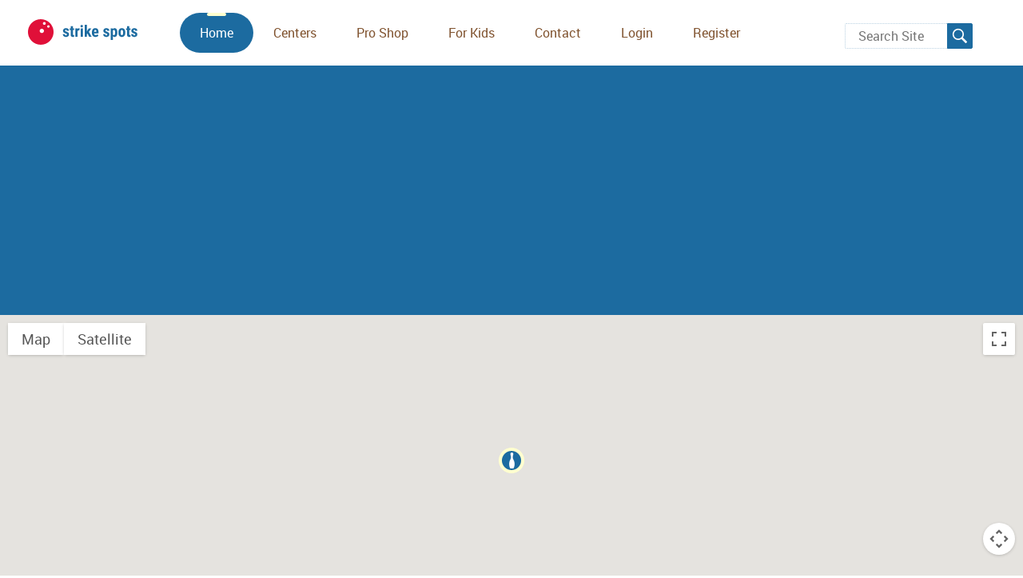

--- FILE ---
content_type: text/html; charset=utf-8
request_url: https://www.strikespots.com/bowling-centers/texas/fort-worth/main-event-entertainment/5771/
body_size: 16076
content:

<!DOCTYPE html>
<html xmlns="http://www.w3.org/1999/xhtml">
<head id="Page_Head"><title>
	Main Event Entertainment - Strike Spots
</title> 
<meta name="viewport" content="width=device-width, initial-scale=1.0" />
<meta name="msapplication-config" content="none" />
 <link id="stylesheet" rel="stylesheet" type="text/css" href="https://www.strikespots.com/css/strike-spots-09-27-2015-red-sand-blue-brown.css"></link>
 <link id="page_favicon" href="https://www.strikespots.com/favicon.ico" rel="icon" type="image/x-icon"></link>
<meta id="meta_description" name="description" /><meta id="meta_keywords" name="keywords" />
    <script async src="//pagead2.googlesyndication.com/pagead/js/adsbygoogle.js"></script>
    <script>
            (adsbygoogle = window.adsbygoogle || []).push({
                google_ad_client: "ca-pub-4188230919750620",
                enable_page_level_ads: true
            });
    </script>
     
    <link rel="stylesheet" href="https://www.strikespots.com/css/stars.css" type="text/css" />
</head>
<body itemscope itemtype="http://schema.org/WebPage">
    <input type="checkbox" class="menu-toggle-check" id="main-menu-checked" />
    <div id="page-outer-container">
        
<div class="horizontal-gas-container gas-container"><div id="ctl00_Page_Content_Bottom_GAS_GAS_responsive" class="gas-responsive">
    
    <div id="ctl00_Page_Content_Bottom_GAS_GAS_remote">
        <script async src="//pagead2.googlesyndication.com/pagead/js/adsbygoogle.js"></script>
        <!-- Strike Spots - Responsive -->
        <ins class="adsbygoogle"
             style="display:block"
             data-ad-client="ca-pub-4188230919750620"
             data-ad-slot="7046842135"
             data-ad-format="auto"></ins>
        <script>
        (adsbygoogle = window.adsbygoogle || []).push({});
        </script>
    </div>
</div></div>
<div id="large_google_map" class="google-map"></div>
<div class="horizontal-gas-container gas-container"><div id="ctl00_Page_Content_Top_GAS_GAS_responsive" class="gas-responsive">
    
    <div id="ctl00_Page_Content_Top_GAS_GAS_remote">
        <script async src="//pagead2.googlesyndication.com/pagead/js/adsbygoogle.js"></script>
        <!-- Strike Spots - Responsive -->
        <ins class="adsbygoogle"
             style="display:block"
             data-ad-client="ca-pub-4188230919750620"
             data-ad-slot="4093375730"
             data-ad-format="auto"></ins>
        <script>
        (adsbygoogle = window.adsbygoogle || []).push({});
        </script>
    </div>
</div></div>
<div id="error_message"></div>
<div id="page-inner-container" class="container group">
    <div id="content" class="group">
        <div id="breadcrumbs"><ul class="breadcrumbs" itemscope itemtype="http://data-vocabulary.org/Breadcrumb">
<li class="top-crumb"><a href="https://www.strikespots.com/" itemprop="url"><span itemprop="title">Home</span></a></li>
<li><a href="https://www.strikespots.com/bowling-centers/" itemprop="url"><span itemprop="title">Bowling Centers</span></a></li>
<li itemscope itemtype="http://data-vocabulary.org/Breadcrumb"><a href="https://www.strikespots.com/bowling-centers/united-states/" itemprop="url"><span itemprop="title">United States</span></a></li>
<li itemscope itemtype="http://data-vocabulary.org/Breadcrumb"><a href="https://www.strikespots.com/bowling-centers/united-states/texas/" itemprop="url"><span itemprop="title">Texas</span></a></li>
<li itemscope itemtype="http://data-vocabulary.org/Breadcrumb"><a href="https://www.strikespots.com/bowling-centers/united-states/texas/fort-worth/" itemprop="url"><span itemprop="title">Fort Worth</span></a></li>
<li itemscope itemtype="http://data-vocabulary.org/Breadcrumb"><a href="https://www.strikespots.com/bowling-centers/texas/fort-worth/main-event-entertainment/5771/" itemprop="url"><span itemprop="title">Main Event Entertainment</span></a></li>
</ul></div>
        <div class="group">
        <div id="summary-info" itemscope itemtype="http://schema.org/LocalBusiness">
            <div id="company-info">
                <h1 class="fn org"><span id="h1_tag" itemprop="name">Main Event Entertainment</span></h1>
               <ul id="star_menu" class="no-disc tcenter inline-menu star-menu"></ul>
                <div class="adr" itemprop="address" itemscope itemtype="http://schema.org/PostalAddress">
                    <span id="street_address" class="street-address" itemprop="streetAddress">4801 Citylake Boulevard East</span><br />
                    <span id="locality" class="locality" itemprop="addressLocality">Fort Worth</span>, <span id="region" class="region" itemprop="addressRegion">Texas</span>&nbsp;&nbsp;<span id="postal_zip" class="postal-code" itemprop="postalCode">76132</span><br />
                    <span id="country" class="country-name" itemprop="addressCountry">United States</span>
                </div>
                <div id="telephone" class="tel-container"><a id="telephone_link" class="tel" href="tel://817-292-5555"><span itemprop="telephone">817-292-5555</span></a></div>
                <div id="website"><a id="website_link" title="maineventusa.com/locations/fort-worth" target="_new" href="http://www.maineventusa.com/locations/fort-worth">maineventusa.com/locations/fort-worth</a></div>
            </div>
            
                    <ul class="no-disc inline-menu amenities-category-list">
                
                        <li><a id="ctl00_Page_Content_amenities_ctl01_amenity_link" href="https://www.strikespots.com/bowling-centers/amenities/party-facilities/">Party Facilities</a></li>
                
                        <li><a id="ctl00_Page_Content_amenities_ctl02_amenity_link" href="https://www.strikespots.com/bowling-centers/amenities/cosmic-bowling/">Cosmic Bowling</a></li>
                
                        <li><a id="ctl00_Page_Content_amenities_ctl03_amenity_link" href="https://www.strikespots.com/bowling-centers/amenities/restaurant/">Restaurant</a></li>
                
                        <li><a id="ctl00_Page_Content_amenities_ctl04_amenity_link" href="https://www.strikespots.com/bowling-centers/amenities/automatic-scoring/">Automatic Scoring</a></li>
                
                        <li><a id="ctl00_Page_Content_amenities_ctl05_amenity_link" href="https://www.strikespots.com/bowling-centers/amenities/arcade/">Arcade</a></li>
                
                        <li><a id="ctl00_Page_Content_amenities_ctl06_amenity_link" href="https://www.strikespots.com/bowling-centers/amenities/bumper-bowling/">Bumper Bowling</a></li>
                
                        <li><a id="ctl00_Page_Content_amenities_ctl07_amenity_link" href="https://www.strikespots.com/bowling-centers/amenities/multi-purpose-entertainment/">Multi-Purpose Entertainment</a></li>
                
                    </ul>
                
            <div id="lane-counts">
                
                <div id="ten_pin_lanes" class="ten-pin-count">28 Lanes</div>
                
                
            </div>
        </div>
        
                <div id="hours" class="info-section">
                    <h3>Opening Hours</h3>
            
                <div id="ctl00_Page_Content_hours_ctl01_first">
	
                <strong class="primary">
                    <span id="ctl00_Page_Content_hours_ctl01_weekday">Wednesday (today)</span>:<br />
                    <span id="ctl00_Page_Content_hours_ctl01_hours" class="hours">11:00 AM - 12:00 AM</span>
                </strong>
                
</div>
                
            
                
                <div id="ctl00_Page_Content_hours_ctl02_subsequent">
	
                    <span id="ctl00_Page_Content_hours_ctl02_weekday_2">Thursday (tomorrow)</span>:<br />
                    <span id="ctl00_Page_Content_hours_ctl02_hours_2" class="hours">11:00 AM - 12:00 AM</span>
                
</div>
            
                
                <div id="ctl00_Page_Content_hours_ctl03_subsequent">
	
                    <span id="ctl00_Page_Content_hours_ctl03_weekday_2">Friday</span>:<br />
                    <span id="ctl00_Page_Content_hours_ctl03_hours_2" class="hours">11:00 AM - 2:00 AM</span>
                
</div>
            
                
                <div id="ctl00_Page_Content_hours_ctl04_subsequent">
	
                    <span id="ctl00_Page_Content_hours_ctl04_weekday_2">Saturday</span>:<br />
                    <span id="ctl00_Page_Content_hours_ctl04_hours_2" class="hours">11:00 AM - 12:00 AM</span>
                
</div>
            
                
                <div id="ctl00_Page_Content_hours_ctl05_subsequent">
	
                    <span id="ctl00_Page_Content_hours_ctl05_weekday_2">Sunday</span>:<br />
                    <span id="ctl00_Page_Content_hours_ctl05_hours_2" class="hours">11:00 AM - 12:00 AM</span>
                
</div>
            
                
                <div id="ctl00_Page_Content_hours_ctl06_subsequent">
	
                    <span id="ctl00_Page_Content_hours_ctl06_weekday_2">Monday</span>:<br />
                    <span id="ctl00_Page_Content_hours_ctl06_hours_2" class="hours">11:00 AM - 2:00 AM</span>
                
</div>
            
                
                <div id="ctl00_Page_Content_hours_ctl07_subsequent">
	
                    <span id="ctl00_Page_Content_hours_ctl07_weekday_2">Tuesday</span>:<br />
                    <span id="ctl00_Page_Content_hours_ctl07_hours_2" class="hours">11:00 AM - 12:00 AM</span>
                
</div>
            
                </div>
            
        </div>
        <form method="post" action="https://www.strikespots.com/forms/bowling-center/" onsubmit="javascript:return WebForm_OnSubmit();" id="center_form">
<div class="aspNetHidden">
<input type="hidden" name="__EVENTTARGET" id="__EVENTTARGET" value="" />
<input type="hidden" name="__EVENTARGUMENT" id="__EVENTARGUMENT" value="" />
<input type="hidden" name="__VIEWSTATE" id="__VIEWSTATE" value="" />
</div>

<script type="text/javascript">
//<![CDATA[
var theForm = document.forms['center_form'];
if (!theForm) {
    theForm = document.center_form;
}
function __doPostBack(eventTarget, eventArgument) {
    if (!theForm.onsubmit || (theForm.onsubmit() != false)) {
        theForm.__EVENTTARGET.value = eventTarget;
        theForm.__EVENTARGUMENT.value = eventArgument;
        theForm.submit();
    }
}
//]]>
</script>


<script src="/WebResource.axd?d=ULz6fjfMHlU2K9HcqKLIw_6aL34KDcxszYoh4bwgxLzNd9RTuUtGHL2sUgnkcBSBZ0VOwsMPyR1_M0P0g5R9uecjzvVm3Gm-FAHcuykPO141&amp;t=638901382312636832" type="text/javascript"></script>


<script src="/WebResource.axd?d=EEPrnHbltfuiOp7Y0e83NV_2ZPk18zHXMAxptIavBbYuoHLf631DtxcNvfNo9zPZC_wGnX-3z1cjwKH4uHwd7mfCfuvMCmUUJ7uNLZNsj2c1&amp;t=638901382312636832" type="text/javascript"></script>
<script type="text/javascript">
//<![CDATA[
function WebForm_OnSubmit() {
if (typeof(ValidatorOnSubmit) == "function" && ValidatorOnSubmit() == false) return false;
return true;
}
//]]>
</script>

<div class="aspNetHidden">

	<input type="hidden" name="__EVENTVALIDATION" id="__EVENTVALIDATION" value="/wEdAEGvVXD1oYELeveMr0vHCmYPbrVTH8O0+NIhuUjvXdDgPFbtoCjryVp+7M8qF4azB+ep09OAKLIoavnsSXgDNrCRFGM4VseQgFlK2OxhquK7nqMNGhxPFP4+7nRxHyCsqt6EdFqWJp3fU5OV51rcEoohTORIwKyAHcX4F1tR4W2ASGWPrm1jYQqAQE9ivRFNHyDk/iNGgZT7z7cEchkEQf0cLy/NBEqLWPUKQWYhXN1RQtFrrXTZF6Z3UIqPT3Fk/gHtz4wz9MMcHuRhXFEuILpM2NUr64RDoaFe28YuZ4QV/eNz+lvLndJNrFn1Fa5fw27t1U7ya/eQQWFyQRLkI0v32+yxguDt357C5qwKa6cKXcPOnrsH6lnMTVfziQCWBRYygb8T7xm3KcHvPZ0G4ESmB1JCklFLO72UEysQjH5wglUwsaUKJji9Zf05cfzgzyrHdcPtm16ekcIyRKfpOzYWmcnu1LsDtVn8v9PQaDQ4DsceeD+C8Rv/cl6HTcZoUsoEWhTNdL/3z1fhIMjM6O79lUvcXDOwQO2wnMhs5C9ZzEgJENhjXIg6uwQpoEoU6rAo6i+TT1Qxb3PBu9X50/Dw8BWUJqchdVteSRKdbfCVITGss7IvkOGeq9mgjHWKnpB9WjHTcFR98B6IgvDiwGsYo9h+b5EKAPhwEkBQK1qtjQcsvTGmICzXh7BhfhnavBezpVrrvg/SZbFZorWfAGQHJMPfPta4vxNcKIV3dx9lVzCFUwMin23ij5mMp5u5J+7uyCqxGKRaF4fQ+31qbOBP0wDSAtAL8YIgjQWRisT2ypw6qyeRG+/6i9+E/bxi4/vllhRERbkRf6s0muWzRpq+Q016BNqp1VvQoD8lbFENpVUCXLaP+NfoQn3FLjaSH/hmvxNDxEAr9HdIo84wmnU3KGevd5PT4dnrP+jDkwB15v+jGiiKFmmRoMYo552ffCH/Q8ZX0X5+iwDdTA7LWGI+syNMxtv7EXMnNjx07QIbRGrtqiVaHxtmSC145uF2k7ZgTRSYspbyfhT/hcOvwEJ5WBoo/f3mgVrXwZad5RuKYuzX4vDKTuBiOS5f1f4txYEoQTp8+kGy8QXtz7YcVqqHjIra1fV714cyJ82+5zQ4kC1AjGet3MZqJzs97ULSaIo9RprJiiFkJKen5f7QHTZA1QtixYVQ73zn3AcRkJthZ8Y/+9pA9+1JzhgE6H2h5fvSkPSZPnJ+Kah1Qw2FnojP9P2hKBEYC+/ky11qMrj51+KCxWrEdDPzxzUNuQV5WOglE4t944s9IR1kokSeOoQdjqunoelpSQzhc3M0PXNdBIbc/ucXgrIVSkGr3lIGGWxQp0g/88HKRm0QfgSXXriVSv8jjxXOo0wO+b1vyZOn807Hg0bbR6BwioUPKbOmuw+mhVXpMGEdgib47xeDGoTU" />
</div>
            <script type="text/javascript" src="https://www.strikespots.com/js/common-js/dotnet-validators.js"></script>
            <input type="hidden" name="ctl00$Page_Content$AUI" id="AUI" value="5771" />
            <div id="additional-info">
                
                <input value="rates_checkbox" name="ctl00$Page_Content$additional-info-radio" type="radio" id="rates_checkbox" class="menu-toggle" checked="checked" />
                    <label id="rates_checkbox-label" for="rates_checkbox" class="menu-toggle">Rates<span></span></label>
                
                <input value="description_checkbox" name="ctl00$Page_Content$additional-info-radio" type="radio" id="description_checkbox" class="menu-toggle" />
                    <label id="description_checkbox-label" for="description_checkbox" class="menu-toggle">Description<span></span></label>
                
                <input value="submit_review_checkbox" name="ctl00$Page_Content$additional-info-radio" type="radio" id="submit_review_checkbox" class="menu-toggle" />
                    <label id="submit_review-label" for="submit_review_checkbox" class="menu-toggle">Submit Review<span></span></label>
                
                <input value="contact_center_checkbox" name="ctl00$Page_Content$additional-info-radio" type="radio" id="contact_center_checkbox" class="menu-toggle" />
                    <label id="contact_center-label" for="contact_center_checkbox" class="menu-toggle">Email Center<span></span></label>
                
                <input value="update_center_checkbox" name="ctl00$Page_Content$additional-info-radio" type="radio" id="update_center_checkbox" class="menu-toggle" />
                    <label id="update_center-label" for="update_center_checkbox" class="menu-toggle">Update Center Info<span></span></label>
                
                
                
                        <div id="rates" class="tab-nav">
                            <div class="header-row row group">
                                <div class="detail-col-left description"></div>
                                <div class="detail-col-right group">
                                    <div class="detail-col-price price"></div>
                                    <div class="detail-col-price shoe-rental-adult"></div>
                                    <div class="detail-col-price shoe-rental-child"></div>
                                </div>
                            </div>
                    
                            <div class="row group">
                                <div id="ctl00_Page_Content_rates_ctl01_description" class="detail-col-left description">Regular Rate<br /><span class="normal">Sunday<br />11:00 AM - 12:00 AM</span></div>
                                <div class="detail-col-right group">
                                    <div id="ctl00_Page_Content_rates_ctl01_price" class="detail-col-price price">$29.00 / Hour      </div>
                                    <div id="ctl00_Page_Content_rates_ctl01_shoe_rental_adult" class="detail-col-price shoe-rental-adult"></div>
                                    <div id="ctl00_Page_Content_rates_ctl01_shoe_rental_child" class="detail-col-price shoe-rental-child"></div>
                                </div>
                            </div>
                    
                            <div class="row group">
                                <div id="ctl00_Page_Content_rates_ctl02_description" class="detail-col-left description">Regular Rate<br /><span class="normal">Sunday<br />5:00 PM - 12:00 AM</span></div>
                                <div class="detail-col-right group">
                                    <div id="ctl00_Page_Content_rates_ctl02_price" class="detail-col-price price">$24.00 / Hour      </div>
                                    <div id="ctl00_Page_Content_rates_ctl02_shoe_rental_adult" class="detail-col-price shoe-rental-adult"></div>
                                    <div id="ctl00_Page_Content_rates_ctl02_shoe_rental_child" class="detail-col-price shoe-rental-child"></div>
                                </div>
                            </div>
                    
                            <div class="row group">
                                <div id="ctl00_Page_Content_rates_ctl03_description" class="detail-col-left description">Regular Rate<br /><span class="normal">Monday<br />5:00 PM - 2:00 AM</span></div>
                                <div class="detail-col-right group">
                                    <div id="ctl00_Page_Content_rates_ctl03_price" class="detail-col-price price">$24.00 / Hour      </div>
                                    <div id="ctl00_Page_Content_rates_ctl03_shoe_rental_adult" class="detail-col-price shoe-rental-adult"></div>
                                    <div id="ctl00_Page_Content_rates_ctl03_shoe_rental_child" class="detail-col-price shoe-rental-child"></div>
                                </div>
                            </div>
                    
                            <div class="row group">
                                <div id="ctl00_Page_Content_rates_ctl04_description" class="detail-col-left description">Regular Rate<br /><span class="normal">Monday - Friday<br />11:00 AM - 5:00 PM</span></div>
                                <div class="detail-col-right group">
                                    <div id="ctl00_Page_Content_rates_ctl04_price" class="detail-col-price price">$19.00 / Hour      </div>
                                    <div id="ctl00_Page_Content_rates_ctl04_shoe_rental_adult" class="detail-col-price shoe-rental-adult"></div>
                                    <div id="ctl00_Page_Content_rates_ctl04_shoe_rental_child" class="detail-col-price shoe-rental-child"></div>
                                </div>
                            </div>
                    
                            <div class="row group">
                                <div id="ctl00_Page_Content_rates_ctl05_description" class="detail-col-left description">Regular Rate<br /><span class="normal">Tuesday - Thursday<br />5:00 PM - 12:00 AM</span></div>
                                <div class="detail-col-right group">
                                    <div id="ctl00_Page_Content_rates_ctl05_price" class="detail-col-price price">$24.00 / Hour      </div>
                                    <div id="ctl00_Page_Content_rates_ctl05_shoe_rental_adult" class="detail-col-price shoe-rental-adult"></div>
                                    <div id="ctl00_Page_Content_rates_ctl05_shoe_rental_child" class="detail-col-price shoe-rental-child"></div>
                                </div>
                            </div>
                    
                            <div class="row group">
                                <div id="ctl00_Page_Content_rates_ctl06_description" class="detail-col-left description">Regular Rate<br /><span class="normal">Friday<br />5:00 PM - 2:00 AM</span></div>
                                <div class="detail-col-right group">
                                    <div id="ctl00_Page_Content_rates_ctl06_price" class="detail-col-price price">$29.00 / Hour      </div>
                                    <div id="ctl00_Page_Content_rates_ctl06_shoe_rental_adult" class="detail-col-price shoe-rental-adult"></div>
                                    <div id="ctl00_Page_Content_rates_ctl06_shoe_rental_child" class="detail-col-price shoe-rental-child"></div>
                                </div>
                            </div>
                    
                            <div class="row group">
                                <div id="ctl00_Page_Content_rates_ctl07_description" class="detail-col-left description">Regular Rate<br /><span class="normal">Saturday<br />11:00 AM - 2:00 AM</span></div>
                                <div class="detail-col-right group">
                                    <div id="ctl00_Page_Content_rates_ctl07_price" class="detail-col-price price">$29.00 / Hour      </div>
                                    <div id="ctl00_Page_Content_rates_ctl07_shoe_rental_adult" class="detail-col-price shoe-rental-adult"></div>
                                    <div id="ctl00_Page_Content_rates_ctl07_shoe_rental_child" class="detail-col-price shoe-rental-child"></div>
                                </div>
                            </div>
                    
                        </div>
                    
                <div id="description" class="tab-nav"><p>
	Main Event Entertainment Fort Worth is part of the Main Event series of family entertainment centers throughout Texas. &nbsp;Main Event Entertainment party facilities include activities such as bowling, bocce ball, arcade, laser tag, rock climbing, gravity ropes and glow-in-the-dark mini golf.</p>
<p>
	The bowling center features Laser Jam cosmic bowling, bumper bowling for younger bowlers, automatic scoring and restaurant.</p>
</div>
                <div id="submit-review" class="tab-nav"><h2>Submit Review</h2>
                    Required fields are written in <span style="color:  #b22222; background-color:  inherit;"><strong>red</strong></span> and indicated with an asterisk <span style="color:  #b22222; background-color:  inherit;"><strong>(*)</strong></span>.
                    
        <!-- form 1 -->
        <div class="rating-row required group">
            <span>Rating: (*)</span>
            <div class="group">
            <input id="Radio10" type="radio" name="ctl00$Page_Content$Review_Form$Review_Rating" value="10" />
            <label for="Radio10" id="Radio10_Label" title="10/10 - Outstanding Bowling Center and Service" class="full"></label>
            <input id="Radio95" type="radio" name="ctl00$Page_Content$Review_Form$Review_Rating" value="9.5" />
            <label for="Radio95" id="Radio95_Label" title="9.5/10" class="half"></label>
             <input id="Radio9" type="radio" name="ctl00$Page_Content$Review_Form$Review_Rating" value="9" />
            <label for="Radio9" id="Radio9_Label" title="9/10" class="full"></label>
            <input id="Radio85" type="radio" name="ctl00$Page_Content$Review_Form$Review_Rating" value="8.5" />
            <label for="Radio85" id="Radio85_Label" title="8.5/10" class="half"></label>
            <input id="Radio8" type="radio" name="ctl00$Page_Content$Review_Form$Review_Rating" value="8" />
            <label for="Radio8" id="Radio8_Label" title="8/10" class="full"></label>
            <input id="Radio75" type="radio" name="ctl00$Page_Content$Review_Form$Review_Rating" value="7.5" />
            <label for="Radio75" id="Radio75_Label" title="7.5/10" class="half"></label>
            <input id="Radio7" type="radio" name="ctl00$Page_Content$Review_Form$Review_Rating" value="7" />
            <label for="Radio7" id="Radio7_Label" title="7/10 - Average" class="full"></label>
            <input id="Radio65" type="radio" name="ctl00$Page_Content$Review_Form$Review_Rating" value="6.5" />
            <label for="Radio65" id="Radio65_Label" title="6.5/10" class="half"></label>
            <input id="Radio6" type="radio" name="ctl00$Page_Content$Review_Form$Review_Rating" value="6" />
            <label for="Radio6" id="Radio6_Label" title="6/10" class="full"></label>
            <input id="Radio55" type="radio" name="ctl00$Page_Content$Review_Form$Review_Rating" value="5.5" />
            <label for="Radio55" id="Radio55_Label" title="5.5/10" class="half"></label>
            <input id="Radio5" type="radio" name="ctl00$Page_Content$Review_Form$Review_Rating" value="5" />
             <label for="Radio5" id="Radio5_Label" title="5/10 - Passable" class="full"></label>
            <input id="Radio45" type="radio" name="ctl00$Page_Content$Review_Form$Review_Rating" value="4.5" />
            <label for="Radio45" id="Radio45_Label" title="4.5/10" class="half"></label>
             <input id="Radio4" type="radio" name="ctl00$Page_Content$Review_Form$Review_Rating" value="4" />
            <label for="Radio4" id="Radio4_Label" title="4/10" class="full"></label>
            <input id="Radio35" type="radio" name="ctl00$Page_Content$Review_Form$Review_Rating" value="3.5" />
            <label for="Radio35" id="Radio35_Label" title="3.5/10" class="half"></label>
            <input id="Radio3" type="radio" name="ctl00$Page_Content$Review_Form$Review_Rating" value="3" />
            <label for="Radio3" id="Radio3_Label" title="3/10" class="full"></label>
            <input id="Radio25" type="radio" name="ctl00$Page_Content$Review_Form$Review_Rating" value="2.5" />
            <label for="Radio25" id="Radio25_Label" title="2.5/10" class="half"></label>
            <input id="Radio2" type="radio" name="ctl00$Page_Content$Review_Form$Review_Rating" value="2" />
            <label for="Radio2" id="Radio2_Label" title="2/10" class="full"></label>
            <input id="Radio15" type="radio" name="ctl00$Page_Content$Review_Form$Review_Rating" value="1.5" />
            <label for="Radio15" id="Radio15_Label" title="1.5/10" class="half"></label>
            <input id="Radio1" type="radio" name="ctl00$Page_Content$Review_Form$Review_Rating" value="1" />
            <label for="Radio1" id="Radio1_Label" title="1/10" class="full"></label>
            <input id="Radio05" type="radio" name="ctl00$Page_Content$Review_Form$Review_Rating" value="0.5" />
            <label for="Radio05" id="Radio05_Label" title="0.5/10" class="half"></label>
            <input id="Radio0" type="radio" name="ctl00$Page_Content$Review_Form$Review_Rating" value="0" checked="checked" />
            </div>
        </div>
        <div id="ctl00_Page_Content_Review_Form_Review_Name_row_container" class="form-row group required">
    <label for="ctl00_Page_Content_Review_Form_Review_Name_Review_Name" id="ctl00_Page_Content_Review_Form_Review_Name_Review_Name_Label" for="field">Your Name: (*)</label>
    <input name="ctl00$Page_Content$Review_Form$Review_Name$Review_Name" type="text" maxlength="255" size="20" id="ctl00_Page_Content_Review_Form_Review_Name_Review_Name" placeholder="Please enter your name here." />
    <span id="ctl00_Page_Content_Review_Form_Review_Name_Review_Name_Required_Validator" style="display:none;"><span id="ctl00_Page_Content_Review_Form_Review_Name_Review_Name_Validator_Line" class="DotNetValidatorLine">Please enter your name here and try again.</span></span>
    
    
</div>
        <div id="ctl00_Page_Content_Review_Form_Review_Email_row_container" class="form-row group required">
    <label for="ctl00_Page_Content_Review_Form_Review_Email_Review_Email" id="ctl00_Page_Content_Review_Form_Review_Email_Review_Email_Label" for="field">Your Email: (*)</label>
    <input name="ctl00$Page_Content$Review_Form$Review_Email$Review_Email" type="text" maxlength="255" size="20" id="ctl00_Page_Content_Review_Form_Review_Email_Review_Email" placeholder="Please enter your name here." />
    <span id="ctl00_Page_Content_Review_Form_Review_Email_Review_Email_Required_Validator" style="display:none;"><span id="ctl00_Page_Content_Review_Form_Review_Email_Review_Email_Validator_Line" class="DotNetValidatorLine">Please enter your email here and try again.</span></span>
    <span id="ctl00_Page_Content_Review_Form_Review_Email_Review_Email_Email_Validator" style="display:none;"><span id="ctl00_Page_Content_Review_Form_Review_Email_Review_Email_Email_Validator_Line" class="DotNetValidatorLine">Please enter a valid email and try again.</span></span>
    
</div>
        <div id="ctl00_Page_Content_Review_Form_Review_Website_row_container" class="form-row group">
    <label for="ctl00_Page_Content_Review_Form_Review_Website_Review_Website" id="ctl00_Page_Content_Review_Form_Review_Website_Review_Website_Label" for="field">Your Website:</label>
    <input name="ctl00$Page_Content$Review_Form$Review_Website$Review_Website" type="text" maxlength="255" size="20" id="ctl00_Page_Content_Review_Form_Review_Website_Review_Website" placeholder="Optional - if you have a website, enter it here." />
    
    
    <span id="ctl00_Page_Content_Review_Form_Review_Website_Review_Website_Website_Validator" style="display:none;"><span id="ctl00_Page_Content_Review_Form_Review_Website_Review_Website_Website_Validator_Line" class="DotNetValidatorLine">Please enter valid website and try again.</span></span>
</div>
        <div id="ctl00_Page_Content_Review_Form_Review_Center_BHP_row_container" class="form-row group required comments">
    <label for="ctl00_Page_Content_Review_Form_Review_Center_BHP_Review_Comments" id="ctl00_Page_Content_Review_Form_Review_Center_BHP_Review_Comments_Label" for="field">Comments: (*)</label>
    <textarea name="ctl00$Page_Content$Review_Form$Review_Center_BHP$Review_Comments" rows="10" cols="20" id="ctl00_Page_Content_Review_Form_Review_Center_BHP_Review_Comments" placeholder="Enter comments here.">
</textarea>
    
    
    
</div>
        <div id="ctl00_Page_Content_Review_Form_Review_Text_row_container" class="form-row group required">
    <label for="ctl00_Page_Content_Review_Form_Review_Text_Review_Text" id="ctl00_Page_Content_Review_Form_Review_Text_Review_Text_Label" for="field">Review: (*)</label>
    <textarea name="ctl00$Page_Content$Review_Form$Review_Text$Review_Text" rows="10" cols="20" id="ctl00_Page_Content_Review_Form_Review_Text_Review_Text" placeholder="Enter a review here.">
</textarea>
    <span id="ctl00_Page_Content_Review_Form_Review_Text_Review_Text_Required_Validator" style="display:none;"><span id="ctl00_Page_Content_Review_Form_Review_Text_Review_Text_Validator_Line" class="DotNetValidatorLine">Please enter a review and try again.</span></span>
    
    
</div>
        <div id="ctl00_Page_Content_Review_Form_Review_Captcha_Review_Captcha_Row_Container" class="form-row group required">
    <p>The following is an anti-spam test.  By answering this randomly-generated question correctly, it will confirm that you are indeed a human.</p>
    <label for="ctl00_Page_Content_Review_Form_Review_Captcha_Review_Captcha" id="ctl00_Page_Content_Review_Form_Review_Captcha_Review_Captcha_Label" for="captcha">What is 5 + 2? (*)</label>
    <input type="hidden" name="ctl00$Page_Content$Review_Form$Review_Captcha$Review_Captcha_RSP" id="ctl00_Page_Content_Review_Form_Review_Captcha_Review_Captcha_RSP" value="DFYJG1xpoO8=" />
    <input name="ctl00$Page_Content$Review_Form$Review_Captcha$Review_Captcha" type="text" maxlength="2" size="2" id="ctl00_Page_Content_Review_Form_Review_Captcha_Review_Captcha" title="Enter the answer to the captcha question here." class="math-captcha" />
    <span id="ctl00_Page_Content_Review_Form_Review_Captcha_Review_Captcha_Required_Validator" style="display:none;"><span class="DotNetValidatorLine">Please enter a value for the captcha field and try again.</span></span>
    <span id="ctl00_Page_Content_Review_Form_Review_Captcha_Review_Captcha_Captcha_Validator" style="display:none;"><span class="DotNetValidatorLine">This value is incorrect. Please try again.</span></span>
</div>

        <div id="ctl00_Page_Content_Review_Form_Review_Submit_Review_Submit_Row_Container" class="form-button form-row">
    <input type="submit" name="ctl00$Page_Content$Review_Form$Review_Submit$Review_Submit" value="Submit Review" onclick="javascript:WebForm_DoPostBackWithOptions(new WebForm_PostBackOptions(&quot;ctl00$Page_Content$Review_Form$Review_Submit$Review_Submit&quot;, &quot;&quot;, true, &quot;VGroup_Review&quot;, &quot;&quot;, false, false))" id="ctl00_Page_Content_Review_Form_Review_Submit_Review_Submit" />
</div>

        <!-- end form 1 -->

                </div>
                <div id="contact_center" class="tab-nav"><h2>Contact Center</h2>
                    Required fields are written in <span style="color:  #b22222; background-color:  inherit;"><strong>red</strong></span> and indicated with an asterisk <span style="color:  #b22222; background-color:  inherit;"><strong>(*)</strong></span>.
                    
        <!-- form 3 -->
        <div id="ctl00_Page_Content_Contact_Form_Contact_Center_Name_row_container" class="form-row group required">
    <label for="ctl00_Page_Content_Contact_Form_Contact_Center_Name_Contact_Center_Name" id="ctl00_Page_Content_Contact_Form_Contact_Center_Name_Contact_Center_Name_Label" for="field">Your Name: (*)</label>
    <input name="ctl00$Page_Content$Contact_Form$Contact_Center_Name$Contact_Center_Name" type="text" maxlength="255" size="20" id="ctl00_Page_Content_Contact_Form_Contact_Center_Name_Contact_Center_Name" placeholder="Please enter your name here." />
    <span id="ctl00_Page_Content_Contact_Form_Contact_Center_Name_Contact_Center_Name_Required_Validator" style="display:none;"><span id="ctl00_Page_Content_Contact_Form_Contact_Center_Name_Contact_Center_Name_Validator_Line" class="DotNetValidatorLine">Please enter your name here and try again.</span></span>
    
    
</div>
        <div id="ctl00_Page_Content_Contact_Form_Contact_Center_Email_row_container" class="form-row group required">
    <label for="ctl00_Page_Content_Contact_Form_Contact_Center_Email_Contact_Center_Email" id="ctl00_Page_Content_Contact_Form_Contact_Center_Email_Contact_Center_Email_Label" for="field">Your Email: (*)</label>
    <input name="ctl00$Page_Content$Contact_Form$Contact_Center_Email$Contact_Center_Email" type="text" maxlength="255" size="20" id="ctl00_Page_Content_Contact_Form_Contact_Center_Email_Contact_Center_Email" placeholder="Please enter your email here." />
    <span id="ctl00_Page_Content_Contact_Form_Contact_Center_Email_Contact_Center_Email_Required_Validator" style="display:none;"><span id="ctl00_Page_Content_Contact_Form_Contact_Center_Email_Contact_Center_Email_Validator_Line" class="DotNetValidatorLine">Please enter your email here and try again.</span></span>
    <span id="ctl00_Page_Content_Contact_Form_Contact_Center_Email_Contact_Center_Email_Email_Validator" style="display:none;"><span id="ctl00_Page_Content_Contact_Form_Contact_Center_Email_Contact_Center_Email_Email_Validator_Line" class="DotNetValidatorLine">Please enter a valid email and try again.</span></span>
    
</div>
        <div id="ctl00_Page_Content_Contact_Form_Contact_Center_City_row_container" class="form-row group">
    <label for="ctl00_Page_Content_Contact_Form_Contact_Center_City_Contact_Center_City" id="ctl00_Page_Content_Contact_Form_Contact_Center_City_Contact_Center_City_Label" for="field">Your City:</label>
    <input name="ctl00$Page_Content$Contact_Form$Contact_Center_City$Contact_Center_City" type="text" maxlength="255" size="20" id="ctl00_Page_Content_Contact_Form_Contact_Center_City_Contact_Center_City" placeholder="Please enter your city here." />
    
    
    
</div>
        <div id="ctl00_Page_Content_Contact_Form_Contact_Center_State_Province_row_container" class="form-row group">
    <label for="ctl00_Page_Content_Contact_Form_Contact_Center_State_Province_Contact_Center_State_Province" id="ctl00_Page_Content_Contact_Form_Contact_Center_State_Province_Contact_Center_State_Province_Label" for="field">Your State/Province:</label>
    <input name="ctl00$Page_Content$Contact_Form$Contact_Center_State_Province$Contact_Center_State_Province" type="text" maxlength="255" size="20" id="ctl00_Page_Content_Contact_Form_Contact_Center_State_Province_Contact_Center_State_Province" placeholder="Please enter your state/province here." />
    
    
    
</div>
        <div id="ctl00_Page_Content_Contact_Form_Contact_Center_Telephone_row_container" class="form-row group">
    <label for="ctl00_Page_Content_Contact_Form_Contact_Center_Telephone_Contact_Center_Telephone" id="ctl00_Page_Content_Contact_Form_Contact_Center_Telephone_Contact_Center_Telephone_Label" for="field">Your Telephone:</label>
    <input name="ctl00$Page_Content$Contact_Form$Contact_Center_Telephone$Contact_Center_Telephone" type="text" maxlength="255" size="20" id="ctl00_Page_Content_Contact_Form_Contact_Center_Telephone_Contact_Center_Telephone" placeholder="Please enter your Telephone here." />
    
    
    
</div>
        <div id="ctl00_Page_Content_Contact_Form_Contact_Center_Contact_Method_row_container" class="form-row group">
    <label for="ctl00_Page_Content_Contact_Form_Contact_Center_Contact_Method_Contact_Center_Contact_Method" id="ctl00_Page_Content_Contact_Form_Contact_Center_Contact_Method_Contact_Center_Contact_Method_Label" for="field">Contact Method:</label>
    <select size="1" name="ctl00$Page_Content$Contact_Form$Contact_Center_Contact_Method$Contact_Center_Contact_Method" id="ctl00_Page_Content_Contact_Form_Contact_Center_Contact_Method_Contact_Center_Contact_Method">
	<option selected="selected" value="Telephone">Telephone</option>
	<option value="Email">Email</option>

</select>
    
</div>
        <div id="ctl00_Page_Content_Contact_Form_Contact_Center_BHP_row_container" class="form-row group required comments">
    <label for="ctl00_Page_Content_Contact_Form_Contact_Center_BHP_Contact_Center_Comments" id="ctl00_Page_Content_Contact_Form_Contact_Center_BHP_Contact_Center_Comments_Label" for="field">Suggestions: (*)</label>
    <textarea name="ctl00$Page_Content$Contact_Form$Contact_Center_BHP$Contact_Center_Comments" rows="10" cols="20" id="ctl00_Page_Content_Contact_Form_Contact_Center_BHP_Contact_Center_Comments">
</textarea>
    
    
    
</div>
        <div id="ctl00_Page_Content_Contact_Form_Contact_Center_AC_row_container" class="form-row group required">
    <label for="ctl00_Page_Content_Contact_Form_Contact_Center_AC_Contact_Center_AC" id="ctl00_Page_Content_Contact_Form_Contact_Center_AC_Contact_Center_AC_Label" for="field">Questions / Comments: (*)</label>
    <textarea name="ctl00$Page_Content$Contact_Form$Contact_Center_AC$Contact_Center_AC" rows="10" cols="20" id="ctl00_Page_Content_Contact_Form_Contact_Center_AC_Contact_Center_AC">
</textarea>
    <span id="ctl00_Page_Content_Contact_Form_Contact_Center_AC_Contact_Center_AC_Required_Validator" style="display:none;"><span id="ctl00_Page_Content_Contact_Form_Contact_Center_AC_Contact_Center_AC_Validator_Line" class="DotNetValidatorLine">Please enter your questions / comments here.</span></span>
    
    
</div>
        <div id="ctl00_Page_Content_Contact_Form_Contact_Center_Captcha_Contact_Center_Captcha_Row_Container" class="form-row group required">
    <p>The following is an anti-spam test.  By answering this randomly-generated question correctly, it will confirm that you are indeed a human.</p>
    <label for="ctl00_Page_Content_Contact_Form_Contact_Center_Captcha_Contact_Center_Captcha" id="ctl00_Page_Content_Contact_Form_Contact_Center_Captcha_Contact_Center_Captcha_Label" for="captcha">What is 17 + 2? (*)</label>
    <input type="hidden" name="ctl00$Page_Content$Contact_Form$Contact_Center_Captcha$Contact_Center_Captcha_RSP" id="ctl00_Page_Content_Contact_Form_Contact_Center_Captcha_Contact_Center_Captcha_RSP" value="+aucd8We7Pw=" />
    <input name="ctl00$Page_Content$Contact_Form$Contact_Center_Captcha$Contact_Center_Captcha" type="text" maxlength="2" size="2" id="ctl00_Page_Content_Contact_Form_Contact_Center_Captcha_Contact_Center_Captcha" title="Enter the answer to the captcha question here." class="math-captcha" />
    <span id="ctl00_Page_Content_Contact_Form_Contact_Center_Captcha_Contact_Center_Captcha_Required_Validator" style="display:none;"><span class="DotNetValidatorLine">Please enter a value for the captcha field and try again.</span></span>
    <span id="ctl00_Page_Content_Contact_Form_Contact_Center_Captcha_Contact_Center_Captcha_Captcha_Validator" style="display:none;"><span class="DotNetValidatorLine">This value is incorrect. Please try again.</span></span>
</div>

        <div id="ctl00_Page_Content_Contact_Form_Contact_Center_Submit_Contact_Center_Submit_Row_Container" class="form-button form-row">
    <input type="submit" name="ctl00$Page_Content$Contact_Form$Contact_Center_Submit$Contact_Center_Submit" value="Email Center" onclick="javascript:WebForm_DoPostBackWithOptions(new WebForm_PostBackOptions(&quot;ctl00$Page_Content$Contact_Form$Contact_Center_Submit$Contact_Center_Submit&quot;, &quot;&quot;, true, &quot;VGroup_Contact_Center&quot;, &quot;&quot;, false, false))" id="ctl00_Page_Content_Contact_Form_Contact_Center_Submit_Contact_Center_Submit" />
</div>

        <!-- end form 3 -->

                </div>
                <div id="update-center-info" class="tab-nav"><h2>Update Center Info</h2>
                    Required fields are written in <span style="color:  #b22222; background-color:  inherit;"><strong>red</strong></span> and indicated with an asterisk <span style="color:  #b22222; background-color:  inherit;"><strong>(*)</strong></span>.
                    
<!-- form 2 -->
<div id="ctl00_Page_Content_Update_Form_Update_Center_Name_row_container" class="form-row group required">
    <label for="ctl00_Page_Content_Update_Form_Update_Center_Name_Update_Center_Name" id="ctl00_Page_Content_Update_Form_Update_Center_Name_Update_Center_Name_Label" for="field">Your Name: (*)</label>
    <input name="ctl00$Page_Content$Update_Form$Update_Center_Name$Update_Center_Name" type="text" maxlength="255" size="20" id="ctl00_Page_Content_Update_Form_Update_Center_Name_Update_Center_Name" placeholder="Please enter your name here." />
    <span id="ctl00_Page_Content_Update_Form_Update_Center_Name_Update_Center_Name_Required_Validator" style="display:none;"><span id="ctl00_Page_Content_Update_Form_Update_Center_Name_Update_Center_Name_Validator_Line" class="DotNetValidatorLine">Please enter your name here and try again.</span></span>
    
    
</div>
<div id="ctl00_Page_Content_Update_Form_Update_Center_Email_row_container" class="form-row group required">
    <label for="ctl00_Page_Content_Update_Form_Update_Center_Email_Update_Center_Email" id="ctl00_Page_Content_Update_Form_Update_Center_Email_Update_Center_Email_Label" for="field">Your Email: (*)</label>
    <input name="ctl00$Page_Content$Update_Form$Update_Center_Email$Update_Center_Email" type="text" maxlength="255" size="20" id="ctl00_Page_Content_Update_Form_Update_Center_Email_Update_Center_Email" placeholder="Please enter your email here." />
    <span id="ctl00_Page_Content_Update_Form_Update_Center_Email_Update_Center_Email_Required_Validator" style="display:none;"><span id="ctl00_Page_Content_Update_Form_Update_Center_Email_Update_Center_Email_Validator_Line" class="DotNetValidatorLine">Please enter your email here and try again.</span></span>
    <span id="ctl00_Page_Content_Update_Form_Update_Center_Email_Update_Center_Email_Email_Validator" style="display:none;"><span id="ctl00_Page_Content_Update_Form_Update_Center_Email_Update_Center_Email_Email_Validator_Line" class="DotNetValidatorLine">Please enter a valid email and try again.</span></span>
    
</div>
<div id="ctl00_Page_Content_Update_Form_Update_Center_Owner_row_container" class="form-row group required">
    <label for="ctl00_Page_Content_Update_Form_Update_Center_Owner_Update_Center_Owner" id="ctl00_Page_Content_Update_Form_Update_Center_Owner_Update_Center_Owner_Label" for="field">Are you the owner of this center? (*)</label>
    <select size="1" name="ctl00$Page_Content$Update_Form$Update_Center_Owner$Update_Center_Owner" id="ctl00_Page_Content_Update_Form_Update_Center_Owner_Update_Center_Owner">
	<option selected="selected" value="1">Yes</option>
	<option value="0">No</option>

</select>
    <span id="ctl00_Page_Content_Update_Form_Update_Center_Owner_Update_Center_Owner_Required_Validator" style="display:none;"><span id="ctl00_Page_Content_Update_Form_Update_Center_Owner_Update_Center_Owner_Validator_Line" class="DotNetValidatorLine">Please indicate whether or not you are the owner of this bowling center.</span></span>
</div>
<div id="ctl00_Page_Content_Update_Form_Update_Center_BHP_row_container" class="form-row group required comments">
    <label for="ctl00_Page_Content_Update_Form_Update_Center_BHP_Update_Center_Comments" id="ctl00_Page_Content_Update_Form_Update_Center_BHP_Update_Center_Comments_Label" for="field">Comments: (*)</label>
    <textarea name="ctl00$Page_Content$Update_Form$Update_Center_BHP$Update_Center_Comments" rows="10" cols="20" id="ctl00_Page_Content_Update_Form_Update_Center_BHP_Update_Center_Comments" placeholder="Enter comments here.">
</textarea>
    
    
    
</div>
<div id="ctl00_Page_Content_Update_Form_Update_Center_Update_Fields_row_container" class="form-row group">
    <label for="ctl00_Page_Content_Update_Form_Update_Center_Update_Fields_Update_Center_Update_Fields" id="ctl00_Page_Content_Update_Form_Update_Center_Update_Fields_Update_Center_Update_Fields_Label" for="field">Information to be Updated:</label>
    <select size="8" name="ctl00$Page_Content$Update_Form$Update_Center_Update_Fields$Update_Center_Update_Fields" multiple="multiple" id="ctl00_Page_Content_Update_Form_Update_Center_Update_Fields_Update_Center_Update_Fields">
	<option value="Address">Address</option>
	<option value="Telephone">Telephone</option>
	<option value="Fax">Fax</option>
	<option value="Website">Website</option>
	<option value="Description">Description</option>
	<option value="Hours">Hours</option>
	<option value="Rates">Rates</option>
	<option value="Other">Other</option>

</select>
    
</div>
<div id="ctl00_Page_Content_Update_Form_Update_Center_Updates_row_container" class="form-row group required">
    <label for="ctl00_Page_Content_Update_Form_Update_Center_Updates_Update_Center_Updates" id="ctl00_Page_Content_Update_Form_Update_Center_Updates_Update_Center_Updates_Label" for="field">Updates: (*)</label>
    <textarea name="ctl00$Page_Content$Update_Form$Update_Center_Updates$Update_Center_Updates" rows="10" cols="20" id="ctl00_Page_Content_Update_Form_Update_Center_Updates_Update_Center_Updates">
</textarea>
    <span id="ctl00_Page_Content_Update_Form_Update_Center_Updates_Update_Center_Updates_Required_Validator" style="display:none;"><span id="ctl00_Page_Content_Update_Form_Update_Center_Updates_Update_Center_Updates_Validator_Line" class="DotNetValidatorLine">Please enter your bowling center updates here.</span></span>
    
    
</div>
<div id="ctl00_Page_Content_Update_Form_Update_Center_Captcha_Update_Center_Captcha_Row_Container" class="form-row group required">
    <p>The following is an anti-spam test.  By answering this randomly-generated question correctly, it will confirm that you are indeed a human.</p>
    <label for="ctl00_Page_Content_Update_Form_Update_Center_Captcha_Update_Center_Captcha" id="ctl00_Page_Content_Update_Form_Update_Center_Captcha_Update_Center_Captcha_Label" for="captcha">What is 10 + 8? (*)</label>
    <input type="hidden" name="ctl00$Page_Content$Update_Form$Update_Center_Captcha$Update_Center_Captcha_RSP" id="ctl00_Page_Content_Update_Form_Update_Center_Captcha_Update_Center_Captcha_RSP" value="f199hPAlbJw=" />
    <input name="ctl00$Page_Content$Update_Form$Update_Center_Captcha$Update_Center_Captcha" type="text" maxlength="2" size="2" id="ctl00_Page_Content_Update_Form_Update_Center_Captcha_Update_Center_Captcha" title="Enter the answer to the captcha question here." class="math-captcha" />
    <span id="ctl00_Page_Content_Update_Form_Update_Center_Captcha_Update_Center_Captcha_Required_Validator" style="display:none;"><span class="DotNetValidatorLine">Please enter a value for the captcha field and try again.</span></span>
    <span id="ctl00_Page_Content_Update_Form_Update_Center_Captcha_Update_Center_Captcha_Captcha_Validator" style="display:none;"><span class="DotNetValidatorLine">This value is incorrect. Please try again.</span></span>
</div>

<div id="ctl00_Page_Content_Update_Form_Update_Center_Submit_Update_Center_Submit_Row_Container" class="form-button form-row">
    <input type="submit" name="ctl00$Page_Content$Update_Form$Update_Center_Submit$Update_Center_Submit" value="Submit Center Info Update" onclick="javascript:WebForm_DoPostBackWithOptions(new WebForm_PostBackOptions(&quot;ctl00$Page_Content$Update_Form$Update_Center_Submit$Update_Center_Submit&quot;, &quot;&quot;, true, &quot;VGroup_Update_Center&quot;, &quot;&quot;, false, false))" id="ctl00_Page_Content_Update_Form_Update_Center_Submit_Update_Center_Submit" />
</div>

<!-- end form 2 -->
                </div>
            </div>
        
<script type="text/javascript">
//<![CDATA[
var Page_Validators =  new Array(document.getElementById("ctl00_Page_Content_Review_Form_Review_Name_Review_Name_Required_Validator"), document.getElementById("ctl00_Page_Content_Review_Form_Review_Email_Review_Email_Required_Validator"), document.getElementById("ctl00_Page_Content_Review_Form_Review_Email_Review_Email_Email_Validator"), document.getElementById("ctl00_Page_Content_Review_Form_Review_Website_Review_Website_Website_Validator"), document.getElementById("ctl00_Page_Content_Review_Form_Review_Text_Review_Text_Required_Validator"), document.getElementById("ctl00_Page_Content_Review_Form_Review_Captcha_Review_Captcha_Required_Validator"), document.getElementById("ctl00_Page_Content_Review_Form_Review_Captcha_Review_Captcha_Captcha_Validator"), document.getElementById("ctl00_Page_Content_Contact_Form_Contact_Center_Name_Contact_Center_Name_Required_Validator"), document.getElementById("ctl00_Page_Content_Contact_Form_Contact_Center_Email_Contact_Center_Email_Required_Validator"), document.getElementById("ctl00_Page_Content_Contact_Form_Contact_Center_Email_Contact_Center_Email_Email_Validator"), document.getElementById("ctl00_Page_Content_Contact_Form_Contact_Center_AC_Contact_Center_AC_Required_Validator"), document.getElementById("ctl00_Page_Content_Contact_Form_Contact_Center_Captcha_Contact_Center_Captcha_Required_Validator"), document.getElementById("ctl00_Page_Content_Contact_Form_Contact_Center_Captcha_Contact_Center_Captcha_Captcha_Validator"), document.getElementById("ctl00_Page_Content_Update_Form_Update_Center_Name_Update_Center_Name_Required_Validator"), document.getElementById("ctl00_Page_Content_Update_Form_Update_Center_Email_Update_Center_Email_Required_Validator"), document.getElementById("ctl00_Page_Content_Update_Form_Update_Center_Email_Update_Center_Email_Email_Validator"), document.getElementById("ctl00_Page_Content_Update_Form_Update_Center_Owner_Update_Center_Owner_Required_Validator"), document.getElementById("ctl00_Page_Content_Update_Form_Update_Center_Updates_Update_Center_Updates_Required_Validator"), document.getElementById("ctl00_Page_Content_Update_Form_Update_Center_Captcha_Update_Center_Captcha_Required_Validator"), document.getElementById("ctl00_Page_Content_Update_Form_Update_Center_Captcha_Update_Center_Captcha_Captcha_Validator"));
//]]>
</script>

<script type="text/javascript">
//<![CDATA[
var ctl00_Page_Content_Review_Form_Review_Name_Review_Name_Required_Validator = document.all ? document.all["ctl00_Page_Content_Review_Form_Review_Name_Review_Name_Required_Validator"] : document.getElementById("ctl00_Page_Content_Review_Form_Review_Name_Review_Name_Required_Validator");
ctl00_Page_Content_Review_Form_Review_Name_Review_Name_Required_Validator.controltovalidate = "ctl00_Page_Content_Review_Form_Review_Name_Review_Name";
ctl00_Page_Content_Review_Form_Review_Name_Review_Name_Required_Validator.focusOnError = "t";
ctl00_Page_Content_Review_Form_Review_Name_Review_Name_Required_Validator.display = "Dynamic";
ctl00_Page_Content_Review_Form_Review_Name_Review_Name_Required_Validator.validationGroup = "VGroup_Review";
ctl00_Page_Content_Review_Form_Review_Name_Review_Name_Required_Validator.evaluationfunction = "RequiredFieldValidatorEvaluateIsValid";
ctl00_Page_Content_Review_Form_Review_Name_Review_Name_Required_Validator.initialvalue = "";
var ctl00_Page_Content_Review_Form_Review_Email_Review_Email_Required_Validator = document.all ? document.all["ctl00_Page_Content_Review_Form_Review_Email_Review_Email_Required_Validator"] : document.getElementById("ctl00_Page_Content_Review_Form_Review_Email_Review_Email_Required_Validator");
ctl00_Page_Content_Review_Form_Review_Email_Review_Email_Required_Validator.controltovalidate = "ctl00_Page_Content_Review_Form_Review_Email_Review_Email";
ctl00_Page_Content_Review_Form_Review_Email_Review_Email_Required_Validator.focusOnError = "t";
ctl00_Page_Content_Review_Form_Review_Email_Review_Email_Required_Validator.display = "Dynamic";
ctl00_Page_Content_Review_Form_Review_Email_Review_Email_Required_Validator.validationGroup = "VGroup_Review";
ctl00_Page_Content_Review_Form_Review_Email_Review_Email_Required_Validator.evaluationfunction = "RequiredFieldValidatorEvaluateIsValid";
ctl00_Page_Content_Review_Form_Review_Email_Review_Email_Required_Validator.initialvalue = "";
var ctl00_Page_Content_Review_Form_Review_Email_Review_Email_Email_Validator = document.all ? document.all["ctl00_Page_Content_Review_Form_Review_Email_Review_Email_Email_Validator"] : document.getElementById("ctl00_Page_Content_Review_Form_Review_Email_Review_Email_Email_Validator");
ctl00_Page_Content_Review_Form_Review_Email_Review_Email_Email_Validator.controltovalidate = "ctl00_Page_Content_Review_Form_Review_Email_Review_Email";
ctl00_Page_Content_Review_Form_Review_Email_Review_Email_Email_Validator.focusOnError = "t";
ctl00_Page_Content_Review_Form_Review_Email_Review_Email_Email_Validator.display = "Dynamic";
ctl00_Page_Content_Review_Form_Review_Email_Review_Email_Email_Validator.validationGroup = "VGroup_Review";
ctl00_Page_Content_Review_Form_Review_Email_Review_Email_Email_Validator.evaluationfunction = "CustomValidatorEvaluateIsValid";
ctl00_Page_Content_Review_Form_Review_Email_Review_Email_Email_Validator.clientvalidationfunction = "checkEmail";
var ctl00_Page_Content_Review_Form_Review_Website_Review_Website_Website_Validator = document.all ? document.all["ctl00_Page_Content_Review_Form_Review_Website_Review_Website_Website_Validator"] : document.getElementById("ctl00_Page_Content_Review_Form_Review_Website_Review_Website_Website_Validator");
ctl00_Page_Content_Review_Form_Review_Website_Review_Website_Website_Validator.controltovalidate = "ctl00_Page_Content_Review_Form_Review_Website_Review_Website";
ctl00_Page_Content_Review_Form_Review_Website_Review_Website_Website_Validator.focusOnError = "t";
ctl00_Page_Content_Review_Form_Review_Website_Review_Website_Website_Validator.display = "Dynamic";
ctl00_Page_Content_Review_Form_Review_Website_Review_Website_Website_Validator.validationGroup = "VGroup_Review";
ctl00_Page_Content_Review_Form_Review_Website_Review_Website_Website_Validator.evaluationfunction = "CustomValidatorEvaluateIsValid";
var ctl00_Page_Content_Review_Form_Review_Text_Review_Text_Required_Validator = document.all ? document.all["ctl00_Page_Content_Review_Form_Review_Text_Review_Text_Required_Validator"] : document.getElementById("ctl00_Page_Content_Review_Form_Review_Text_Review_Text_Required_Validator");
ctl00_Page_Content_Review_Form_Review_Text_Review_Text_Required_Validator.controltovalidate = "ctl00_Page_Content_Review_Form_Review_Text_Review_Text";
ctl00_Page_Content_Review_Form_Review_Text_Review_Text_Required_Validator.focusOnError = "t";
ctl00_Page_Content_Review_Form_Review_Text_Review_Text_Required_Validator.display = "Dynamic";
ctl00_Page_Content_Review_Form_Review_Text_Review_Text_Required_Validator.validationGroup = "VGroup_Review";
ctl00_Page_Content_Review_Form_Review_Text_Review_Text_Required_Validator.evaluationfunction = "RequiredFieldValidatorEvaluateIsValid";
ctl00_Page_Content_Review_Form_Review_Text_Review_Text_Required_Validator.initialvalue = "";
var ctl00_Page_Content_Review_Form_Review_Captcha_Review_Captcha_Required_Validator = document.all ? document.all["ctl00_Page_Content_Review_Form_Review_Captcha_Review_Captcha_Required_Validator"] : document.getElementById("ctl00_Page_Content_Review_Form_Review_Captcha_Review_Captcha_Required_Validator");
ctl00_Page_Content_Review_Form_Review_Captcha_Review_Captcha_Required_Validator.controltovalidate = "ctl00_Page_Content_Review_Form_Review_Captcha_Review_Captcha";
ctl00_Page_Content_Review_Form_Review_Captcha_Review_Captcha_Required_Validator.focusOnError = "t";
ctl00_Page_Content_Review_Form_Review_Captcha_Review_Captcha_Required_Validator.display = "Dynamic";
ctl00_Page_Content_Review_Form_Review_Captcha_Review_Captcha_Required_Validator.validationGroup = "VGroup_Review";
ctl00_Page_Content_Review_Form_Review_Captcha_Review_Captcha_Required_Validator.evaluationfunction = "RequiredFieldValidatorEvaluateIsValid";
ctl00_Page_Content_Review_Form_Review_Captcha_Review_Captcha_Required_Validator.initialvalue = "";
var ctl00_Page_Content_Review_Form_Review_Captcha_Review_Captcha_Captcha_Validator = document.all ? document.all["ctl00_Page_Content_Review_Form_Review_Captcha_Review_Captcha_Captcha_Validator"] : document.getElementById("ctl00_Page_Content_Review_Form_Review_Captcha_Review_Captcha_Captcha_Validator");
ctl00_Page_Content_Review_Form_Review_Captcha_Review_Captcha_Captcha_Validator.controltovalidate = "ctl00_Page_Content_Review_Form_Review_Captcha_Review_Captcha";
ctl00_Page_Content_Review_Form_Review_Captcha_Review_Captcha_Captcha_Validator.focusOnError = "t";
ctl00_Page_Content_Review_Form_Review_Captcha_Review_Captcha_Captcha_Validator.display = "Dynamic";
ctl00_Page_Content_Review_Form_Review_Captcha_Review_Captcha_Captcha_Validator.validationGroup = "VGroup_Review";
ctl00_Page_Content_Review_Form_Review_Captcha_Review_Captcha_Captcha_Validator.evaluationfunction = "CustomValidatorEvaluateIsValid";
var ctl00_Page_Content_Contact_Form_Contact_Center_Name_Contact_Center_Name_Required_Validator = document.all ? document.all["ctl00_Page_Content_Contact_Form_Contact_Center_Name_Contact_Center_Name_Required_Validator"] : document.getElementById("ctl00_Page_Content_Contact_Form_Contact_Center_Name_Contact_Center_Name_Required_Validator");
ctl00_Page_Content_Contact_Form_Contact_Center_Name_Contact_Center_Name_Required_Validator.controltovalidate = "ctl00_Page_Content_Contact_Form_Contact_Center_Name_Contact_Center_Name";
ctl00_Page_Content_Contact_Form_Contact_Center_Name_Contact_Center_Name_Required_Validator.focusOnError = "t";
ctl00_Page_Content_Contact_Form_Contact_Center_Name_Contact_Center_Name_Required_Validator.display = "Dynamic";
ctl00_Page_Content_Contact_Form_Contact_Center_Name_Contact_Center_Name_Required_Validator.validationGroup = "VGroup_Contact_Center";
ctl00_Page_Content_Contact_Form_Contact_Center_Name_Contact_Center_Name_Required_Validator.evaluationfunction = "RequiredFieldValidatorEvaluateIsValid";
ctl00_Page_Content_Contact_Form_Contact_Center_Name_Contact_Center_Name_Required_Validator.initialvalue = "";
var ctl00_Page_Content_Contact_Form_Contact_Center_Email_Contact_Center_Email_Required_Validator = document.all ? document.all["ctl00_Page_Content_Contact_Form_Contact_Center_Email_Contact_Center_Email_Required_Validator"] : document.getElementById("ctl00_Page_Content_Contact_Form_Contact_Center_Email_Contact_Center_Email_Required_Validator");
ctl00_Page_Content_Contact_Form_Contact_Center_Email_Contact_Center_Email_Required_Validator.controltovalidate = "ctl00_Page_Content_Contact_Form_Contact_Center_Email_Contact_Center_Email";
ctl00_Page_Content_Contact_Form_Contact_Center_Email_Contact_Center_Email_Required_Validator.focusOnError = "t";
ctl00_Page_Content_Contact_Form_Contact_Center_Email_Contact_Center_Email_Required_Validator.display = "Dynamic";
ctl00_Page_Content_Contact_Form_Contact_Center_Email_Contact_Center_Email_Required_Validator.validationGroup = "VGroup_Contact_Center";
ctl00_Page_Content_Contact_Form_Contact_Center_Email_Contact_Center_Email_Required_Validator.evaluationfunction = "RequiredFieldValidatorEvaluateIsValid";
ctl00_Page_Content_Contact_Form_Contact_Center_Email_Contact_Center_Email_Required_Validator.initialvalue = "";
var ctl00_Page_Content_Contact_Form_Contact_Center_Email_Contact_Center_Email_Email_Validator = document.all ? document.all["ctl00_Page_Content_Contact_Form_Contact_Center_Email_Contact_Center_Email_Email_Validator"] : document.getElementById("ctl00_Page_Content_Contact_Form_Contact_Center_Email_Contact_Center_Email_Email_Validator");
ctl00_Page_Content_Contact_Form_Contact_Center_Email_Contact_Center_Email_Email_Validator.controltovalidate = "ctl00_Page_Content_Contact_Form_Contact_Center_Email_Contact_Center_Email";
ctl00_Page_Content_Contact_Form_Contact_Center_Email_Contact_Center_Email_Email_Validator.focusOnError = "t";
ctl00_Page_Content_Contact_Form_Contact_Center_Email_Contact_Center_Email_Email_Validator.display = "Dynamic";
ctl00_Page_Content_Contact_Form_Contact_Center_Email_Contact_Center_Email_Email_Validator.validationGroup = "VGroup_Contact_Center";
ctl00_Page_Content_Contact_Form_Contact_Center_Email_Contact_Center_Email_Email_Validator.evaluationfunction = "CustomValidatorEvaluateIsValid";
ctl00_Page_Content_Contact_Form_Contact_Center_Email_Contact_Center_Email_Email_Validator.clientvalidationfunction = "checkEmail";
var ctl00_Page_Content_Contact_Form_Contact_Center_AC_Contact_Center_AC_Required_Validator = document.all ? document.all["ctl00_Page_Content_Contact_Form_Contact_Center_AC_Contact_Center_AC_Required_Validator"] : document.getElementById("ctl00_Page_Content_Contact_Form_Contact_Center_AC_Contact_Center_AC_Required_Validator");
ctl00_Page_Content_Contact_Form_Contact_Center_AC_Contact_Center_AC_Required_Validator.controltovalidate = "ctl00_Page_Content_Contact_Form_Contact_Center_AC_Contact_Center_AC";
ctl00_Page_Content_Contact_Form_Contact_Center_AC_Contact_Center_AC_Required_Validator.focusOnError = "t";
ctl00_Page_Content_Contact_Form_Contact_Center_AC_Contact_Center_AC_Required_Validator.display = "Dynamic";
ctl00_Page_Content_Contact_Form_Contact_Center_AC_Contact_Center_AC_Required_Validator.validationGroup = "VGroup_Contact_Center";
ctl00_Page_Content_Contact_Form_Contact_Center_AC_Contact_Center_AC_Required_Validator.evaluationfunction = "RequiredFieldValidatorEvaluateIsValid";
ctl00_Page_Content_Contact_Form_Contact_Center_AC_Contact_Center_AC_Required_Validator.initialvalue = "";
var ctl00_Page_Content_Contact_Form_Contact_Center_Captcha_Contact_Center_Captcha_Required_Validator = document.all ? document.all["ctl00_Page_Content_Contact_Form_Contact_Center_Captcha_Contact_Center_Captcha_Required_Validator"] : document.getElementById("ctl00_Page_Content_Contact_Form_Contact_Center_Captcha_Contact_Center_Captcha_Required_Validator");
ctl00_Page_Content_Contact_Form_Contact_Center_Captcha_Contact_Center_Captcha_Required_Validator.controltovalidate = "ctl00_Page_Content_Contact_Form_Contact_Center_Captcha_Contact_Center_Captcha";
ctl00_Page_Content_Contact_Form_Contact_Center_Captcha_Contact_Center_Captcha_Required_Validator.focusOnError = "t";
ctl00_Page_Content_Contact_Form_Contact_Center_Captcha_Contact_Center_Captcha_Required_Validator.display = "Dynamic";
ctl00_Page_Content_Contact_Form_Contact_Center_Captcha_Contact_Center_Captcha_Required_Validator.validationGroup = "VGroup_Contact_Center";
ctl00_Page_Content_Contact_Form_Contact_Center_Captcha_Contact_Center_Captcha_Required_Validator.evaluationfunction = "RequiredFieldValidatorEvaluateIsValid";
ctl00_Page_Content_Contact_Form_Contact_Center_Captcha_Contact_Center_Captcha_Required_Validator.initialvalue = "";
var ctl00_Page_Content_Contact_Form_Contact_Center_Captcha_Contact_Center_Captcha_Captcha_Validator = document.all ? document.all["ctl00_Page_Content_Contact_Form_Contact_Center_Captcha_Contact_Center_Captcha_Captcha_Validator"] : document.getElementById("ctl00_Page_Content_Contact_Form_Contact_Center_Captcha_Contact_Center_Captcha_Captcha_Validator");
ctl00_Page_Content_Contact_Form_Contact_Center_Captcha_Contact_Center_Captcha_Captcha_Validator.controltovalidate = "ctl00_Page_Content_Contact_Form_Contact_Center_Captcha_Contact_Center_Captcha";
ctl00_Page_Content_Contact_Form_Contact_Center_Captcha_Contact_Center_Captcha_Captcha_Validator.focusOnError = "t";
ctl00_Page_Content_Contact_Form_Contact_Center_Captcha_Contact_Center_Captcha_Captcha_Validator.display = "Dynamic";
ctl00_Page_Content_Contact_Form_Contact_Center_Captcha_Contact_Center_Captcha_Captcha_Validator.validationGroup = "VGroup_Contact_Center";
ctl00_Page_Content_Contact_Form_Contact_Center_Captcha_Contact_Center_Captcha_Captcha_Validator.evaluationfunction = "CustomValidatorEvaluateIsValid";
var ctl00_Page_Content_Update_Form_Update_Center_Name_Update_Center_Name_Required_Validator = document.all ? document.all["ctl00_Page_Content_Update_Form_Update_Center_Name_Update_Center_Name_Required_Validator"] : document.getElementById("ctl00_Page_Content_Update_Form_Update_Center_Name_Update_Center_Name_Required_Validator");
ctl00_Page_Content_Update_Form_Update_Center_Name_Update_Center_Name_Required_Validator.controltovalidate = "ctl00_Page_Content_Update_Form_Update_Center_Name_Update_Center_Name";
ctl00_Page_Content_Update_Form_Update_Center_Name_Update_Center_Name_Required_Validator.focusOnError = "t";
ctl00_Page_Content_Update_Form_Update_Center_Name_Update_Center_Name_Required_Validator.display = "Dynamic";
ctl00_Page_Content_Update_Form_Update_Center_Name_Update_Center_Name_Required_Validator.validationGroup = "VGroup_Update_Center";
ctl00_Page_Content_Update_Form_Update_Center_Name_Update_Center_Name_Required_Validator.evaluationfunction = "RequiredFieldValidatorEvaluateIsValid";
ctl00_Page_Content_Update_Form_Update_Center_Name_Update_Center_Name_Required_Validator.initialvalue = "";
var ctl00_Page_Content_Update_Form_Update_Center_Email_Update_Center_Email_Required_Validator = document.all ? document.all["ctl00_Page_Content_Update_Form_Update_Center_Email_Update_Center_Email_Required_Validator"] : document.getElementById("ctl00_Page_Content_Update_Form_Update_Center_Email_Update_Center_Email_Required_Validator");
ctl00_Page_Content_Update_Form_Update_Center_Email_Update_Center_Email_Required_Validator.controltovalidate = "ctl00_Page_Content_Update_Form_Update_Center_Email_Update_Center_Email";
ctl00_Page_Content_Update_Form_Update_Center_Email_Update_Center_Email_Required_Validator.focusOnError = "t";
ctl00_Page_Content_Update_Form_Update_Center_Email_Update_Center_Email_Required_Validator.display = "Dynamic";
ctl00_Page_Content_Update_Form_Update_Center_Email_Update_Center_Email_Required_Validator.validationGroup = "VGroup_Update_Center";
ctl00_Page_Content_Update_Form_Update_Center_Email_Update_Center_Email_Required_Validator.evaluationfunction = "RequiredFieldValidatorEvaluateIsValid";
ctl00_Page_Content_Update_Form_Update_Center_Email_Update_Center_Email_Required_Validator.initialvalue = "";
var ctl00_Page_Content_Update_Form_Update_Center_Email_Update_Center_Email_Email_Validator = document.all ? document.all["ctl00_Page_Content_Update_Form_Update_Center_Email_Update_Center_Email_Email_Validator"] : document.getElementById("ctl00_Page_Content_Update_Form_Update_Center_Email_Update_Center_Email_Email_Validator");
ctl00_Page_Content_Update_Form_Update_Center_Email_Update_Center_Email_Email_Validator.controltovalidate = "ctl00_Page_Content_Update_Form_Update_Center_Email_Update_Center_Email";
ctl00_Page_Content_Update_Form_Update_Center_Email_Update_Center_Email_Email_Validator.focusOnError = "t";
ctl00_Page_Content_Update_Form_Update_Center_Email_Update_Center_Email_Email_Validator.display = "Dynamic";
ctl00_Page_Content_Update_Form_Update_Center_Email_Update_Center_Email_Email_Validator.validationGroup = "VGroup_Update_Center";
ctl00_Page_Content_Update_Form_Update_Center_Email_Update_Center_Email_Email_Validator.evaluationfunction = "CustomValidatorEvaluateIsValid";
ctl00_Page_Content_Update_Form_Update_Center_Email_Update_Center_Email_Email_Validator.clientvalidationfunction = "checkEmail";
var ctl00_Page_Content_Update_Form_Update_Center_Owner_Update_Center_Owner_Required_Validator = document.all ? document.all["ctl00_Page_Content_Update_Form_Update_Center_Owner_Update_Center_Owner_Required_Validator"] : document.getElementById("ctl00_Page_Content_Update_Form_Update_Center_Owner_Update_Center_Owner_Required_Validator");
ctl00_Page_Content_Update_Form_Update_Center_Owner_Update_Center_Owner_Required_Validator.controltovalidate = "ctl00_Page_Content_Update_Form_Update_Center_Owner_Update_Center_Owner";
ctl00_Page_Content_Update_Form_Update_Center_Owner_Update_Center_Owner_Required_Validator.focusOnError = "t";
ctl00_Page_Content_Update_Form_Update_Center_Owner_Update_Center_Owner_Required_Validator.display = "Dynamic";
ctl00_Page_Content_Update_Form_Update_Center_Owner_Update_Center_Owner_Required_Validator.evaluationfunction = "RequiredFieldValidatorEvaluateIsValid";
ctl00_Page_Content_Update_Form_Update_Center_Owner_Update_Center_Owner_Required_Validator.initialvalue = "";
var ctl00_Page_Content_Update_Form_Update_Center_Updates_Update_Center_Updates_Required_Validator = document.all ? document.all["ctl00_Page_Content_Update_Form_Update_Center_Updates_Update_Center_Updates_Required_Validator"] : document.getElementById("ctl00_Page_Content_Update_Form_Update_Center_Updates_Update_Center_Updates_Required_Validator");
ctl00_Page_Content_Update_Form_Update_Center_Updates_Update_Center_Updates_Required_Validator.controltovalidate = "ctl00_Page_Content_Update_Form_Update_Center_Updates_Update_Center_Updates";
ctl00_Page_Content_Update_Form_Update_Center_Updates_Update_Center_Updates_Required_Validator.focusOnError = "t";
ctl00_Page_Content_Update_Form_Update_Center_Updates_Update_Center_Updates_Required_Validator.display = "Dynamic";
ctl00_Page_Content_Update_Form_Update_Center_Updates_Update_Center_Updates_Required_Validator.validationGroup = "VGroup_Update_Center";
ctl00_Page_Content_Update_Form_Update_Center_Updates_Update_Center_Updates_Required_Validator.evaluationfunction = "RequiredFieldValidatorEvaluateIsValid";
ctl00_Page_Content_Update_Form_Update_Center_Updates_Update_Center_Updates_Required_Validator.initialvalue = "";
var ctl00_Page_Content_Update_Form_Update_Center_Captcha_Update_Center_Captcha_Required_Validator = document.all ? document.all["ctl00_Page_Content_Update_Form_Update_Center_Captcha_Update_Center_Captcha_Required_Validator"] : document.getElementById("ctl00_Page_Content_Update_Form_Update_Center_Captcha_Update_Center_Captcha_Required_Validator");
ctl00_Page_Content_Update_Form_Update_Center_Captcha_Update_Center_Captcha_Required_Validator.controltovalidate = "ctl00_Page_Content_Update_Form_Update_Center_Captcha_Update_Center_Captcha";
ctl00_Page_Content_Update_Form_Update_Center_Captcha_Update_Center_Captcha_Required_Validator.focusOnError = "t";
ctl00_Page_Content_Update_Form_Update_Center_Captcha_Update_Center_Captcha_Required_Validator.display = "Dynamic";
ctl00_Page_Content_Update_Form_Update_Center_Captcha_Update_Center_Captcha_Required_Validator.validationGroup = "VGroup_Update_Center";
ctl00_Page_Content_Update_Form_Update_Center_Captcha_Update_Center_Captcha_Required_Validator.evaluationfunction = "RequiredFieldValidatorEvaluateIsValid";
ctl00_Page_Content_Update_Form_Update_Center_Captcha_Update_Center_Captcha_Required_Validator.initialvalue = "";
var ctl00_Page_Content_Update_Form_Update_Center_Captcha_Update_Center_Captcha_Captcha_Validator = document.all ? document.all["ctl00_Page_Content_Update_Form_Update_Center_Captcha_Update_Center_Captcha_Captcha_Validator"] : document.getElementById("ctl00_Page_Content_Update_Form_Update_Center_Captcha_Update_Center_Captcha_Captcha_Validator");
ctl00_Page_Content_Update_Form_Update_Center_Captcha_Update_Center_Captcha_Captcha_Validator.controltovalidate = "ctl00_Page_Content_Update_Form_Update_Center_Captcha_Update_Center_Captcha";
ctl00_Page_Content_Update_Form_Update_Center_Captcha_Update_Center_Captcha_Captcha_Validator.focusOnError = "t";
ctl00_Page_Content_Update_Form_Update_Center_Captcha_Update_Center_Captcha_Captcha_Validator.display = "Dynamic";
ctl00_Page_Content_Update_Form_Update_Center_Captcha_Update_Center_Captcha_Captcha_Validator.validationGroup = "VGroup_Update_Center";
ctl00_Page_Content_Update_Form_Update_Center_Captcha_Update_Center_Captcha_Captcha_Validator.evaluationfunction = "CustomValidatorEvaluateIsValid";
//]]>
</script>


<script type="text/javascript">
//<![CDATA[

var Page_ValidationActive = false;
if (typeof(ValidatorOnLoad) == "function") {
    ValidatorOnLoad();
}

function ValidatorOnSubmit() {
    if (Page_ValidationActive) {
        return ValidatorCommonOnSubmit();
    }
    else {
        return true;
    }
}
        //]]>
</script>
</form>
    </div>
    <div class="vertical-gas-container gas-container">
        <div id="ctl00_Page_Content_Left_GAS_GAS_responsive" class="gas-responsive">
    
    <div id="ctl00_Page_Content_Left_GAS_GAS_remote">
        <script async src="//pagead2.googlesyndication.com/pagead/js/adsbygoogle.js"></script>
        <!-- Strike Spots - Responsive -->
        <ins class="adsbygoogle"
             style="display:block"
             data-ad-client="ca-pub-4188230919750620"
             data-ad-slot="8523575332"
             data-ad-format="auto"></ins>
        <script>
        (adsbygoogle = window.adsbygoogle || []).push({});
        </script>
    </div>
</div>
    </div>
</div>
<script type="text/javascript" src="//maps.google.com/maps/api/js?key=AIzaSyBLu05qG65wE1qgCxq3y61BtcTT43PNnIs&amp;sensor=false&amp;v=3&amp;region=US"></script>
<script type="text/javascript" src="https://www.strikespots.com/js/defaults.js"></script>
<script type="text/javascript">initMapDetails('red_sand_blue_brown_map', -181, -181, 'https://images.strikespots.com/', 'https://www.strikespots.com/', 0);</script>

     </div>
    
    <header>
        <div class="container group">
            <div id="logo-container"><a href="https://www.strikespots.com/" id="logo" class="image-hidden-text">Strike Spots</a></div>
            <label id="main-menu-label" for="main-menu-checked">Menu</label>
            <nav id="main-menu" class="ie-html5 menu-container">
                <ul class="menu">
                    <li><a id="home_link" class="active" href="https://www.strikespots.com/">Home</a></li>
                    <li id="center-menu">
                        <input type="checkbox" class="menu-toggle-check" id="bowling-centers-checked" />
                        <label class="menu-toggle" id="bowling-centers-label" for="bowling-centers-checked" title="Show Bowling Centers Submenu"></label>
                        <a id="bowling_centers_link" href="https://www.strikespots.com/bowling-centers/">Centers</a>
                        <div class="l1-submenu">
                            
    <ul class="sidebar-menu">
        <li id="ten_pin_section">
            <a href="https://www.strikespots.com/bowling-centers/10-pin/" id="ten_pin_link" class="icon-link">10-Pin</a>
            
            <div class="l2-submenu group">
                <ul class="sidebar-menu">
                    
                            <li><a id="ctl00_Header_Footer_Default_Bowling_Centers_Menu_Ten_Pin_Submenu_city_list_ctl00_city_link" href="https://www.strikespots.com/bowling-centers/10-pin/united-states/illinois/chicago/">Chicago, IL</a></li>
                        
                            <li><a id="ctl00_Header_Footer_Default_Bowling_Centers_Menu_Ten_Pin_Submenu_city_list_ctl01_city_link" href="https://www.strikespots.com/bowling-centers/10-pin/united-states/michigan/detroit/">Detroit, MI</a></li>
                        
                            <li><a id="ctl00_Header_Footer_Default_Bowling_Centers_Menu_Ten_Pin_Submenu_city_list_ctl02_city_link" href="https://www.strikespots.com/bowling-centers/10-pin/united-states/minnesota/minneapolis/">Minneapolis, MN</a></li>
                        
                            <li><a id="ctl00_Header_Footer_Default_Bowling_Centers_Menu_Ten_Pin_Submenu_city_list_ctl03_city_link" href="https://www.strikespots.com/bowling-centers/10-pin/united-states/wisconsin/milwaukee/">Milwaukee, WI</a></li>
                        
                            <li><a id="ctl00_Header_Footer_Default_Bowling_Centers_Menu_Ten_Pin_Submenu_city_list_ctl04_city_link" href="https://www.strikespots.com/bowling-centers/10-pin/united-states/missouri/st-louis/">St. Louis, MO</a></li>
                        
                </ul>
                <div id="Default_Bowling_Centers_Menu_Ten_Pin_Submenu_featured_item" class="featured-item ten-pin-bg">
                    <h3><a id="Default_Bowling_Centers_Menu_Ten_Pin_Submenu_center_hyperlink" href="https://www.strikespots.com/bowling-centers/texas/san-antonio/university-bowl/3583/">Featured 10-Pin Center:<br />University Bowl</a></h3>
                    <div class="adr">
                        <span id="Default_Bowling_Centers_Menu_Ten_Pin_Submenu_street_address" class="street-address">12332 IH 10 West</span><br />
                        <span id="Default_Bowling_Centers_Menu_Ten_Pin_Submenu_locality" class="locality">San Antonio</span>, <span id="Default_Bowling_Centers_Menu_Ten_Pin_Submenu_region" class="region">Texas</span>&nbsp;&nbsp;<span id="Default_Bowling_Centers_Menu_Ten_Pin_Submenu_postal_zip" class="postal-code">78230</span>
                    </div>
                    <div id="Default_Bowling_Centers_Menu_Ten_Pin_Submenu_telephone" class="tel">210-699-6235</div>
                </div>
            </div>

        </li>
        <li id="duckpin_section">
            <a href="https://www.strikespots.com/bowling-centers/duckpin/" id="duckpin_link" class="icon-link">Duckpin</a>
            
            <div class="l2-submenu group">
                <ul class="sidebar-menu">
                    
                            <li><a id="ctl00_Header_Footer_Default_Bowling_Centers_Menu_Duckpin_Submenu_city_list_ctl00_city_link" href="https://www.strikespots.com/bowling-centers/duckpin/united-states/maryland/baltimore/">Baltimore, MD</a></li>
                        
                            <li><a id="ctl00_Header_Footer_Default_Bowling_Centers_Menu_Duckpin_Submenu_city_list_ctl01_city_link" href="https://www.strikespots.com/bowling-centers/duckpin/united-states/rhode-island/providence/">Providence, RI</a></li>
                        
                            <li><a id="ctl00_Header_Footer_Default_Bowling_Centers_Menu_Duckpin_Submenu_city_list_ctl02_city_link" href="https://www.strikespots.com/bowling-centers/duckpin/united-states/connecticut/new-haven/">New Haven, CT</a></li>
                        
                            <li><a id="ctl00_Header_Footer_Default_Bowling_Centers_Menu_Duckpin_Submenu_city_list_ctl03_city_link" href="https://www.strikespots.com/bowling-centers/duckpin/united-states/connecticut/hartford/">Hartford, CT</a></li>
                        
                            <li><a id="ctl00_Header_Footer_Default_Bowling_Centers_Menu_Duckpin_Submenu_city_list_ctl04_city_link" href="https://www.strikespots.com/bowling-centers/duckpin/united-states/connecticut/waterbury/">Waterbury, CT</a></li>
                        
                </ul>
                <div id="Default_Bowling_Centers_Menu_Duckpin_Submenu_featured_item" class="featured-item duckpin-bg">
                    <h3><a id="Default_Bowling_Centers_Menu_Duckpin_Submenu_center_hyperlink" href="https://www.strikespots.com/bowling-centers/maryland/baltimore/patterson-bowling-center/6298/">Featured Duckpin Center:<br />Patterson Bowling Center</a></h3>
                    <div class="adr">
                        <span id="Default_Bowling_Centers_Menu_Duckpin_Submenu_street_address" class="street-address">2105 Eastern Avenue</span><br />
                        <span id="Default_Bowling_Centers_Menu_Duckpin_Submenu_locality" class="locality">Baltimore</span>, <span id="Default_Bowling_Centers_Menu_Duckpin_Submenu_region" class="region">Maryland</span>&nbsp;&nbsp;<span id="Default_Bowling_Centers_Menu_Duckpin_Submenu_postal_zip" class="postal-code">21231</span>
                    </div>
                    <div id="Default_Bowling_Centers_Menu_Duckpin_Submenu_telephone" class="tel">410-675-1011</div>
                </div>
            </div>

        </li>
        <li id="candlepin_section">
            <a href="https://www.strikespots.com/bowling-centers/candlepin/" id="candlepin_link" class="icon-link">Candlepin</a>
            
            <div class="l2-submenu group">
                <ul class="sidebar-menu">
                    
                            <li><a id="ctl00_Header_Footer_Default_Bowling_Centers_Menu_Candlepin_Submenu_city_list_ctl00_city_link" href="https://www.strikespots.com/bowling-centers/candlepin/united-states/massachusetts/boston/">Boston, MA</a></li>
                        
                            <li><a id="ctl00_Header_Footer_Default_Bowling_Centers_Menu_Candlepin_Submenu_city_list_ctl01_city_link" href="https://www.strikespots.com/bowling-centers/candlepin/united-states/massachusetts/springfield/">Springfield, MA</a></li>
                        
                            <li><a id="ctl00_Header_Footer_Default_Bowling_Centers_Menu_Candlepin_Submenu_city_list_ctl02_city_link" href="https://www.strikespots.com/bowling-centers/candlepin/united-states/massachusetts/haverhill/">Haverhill, MA</a></li>
                        
                            <li><a id="ctl00_Header_Footer_Default_Bowling_Centers_Menu_Candlepin_Submenu_city_list_ctl03_city_link" href="https://www.strikespots.com/bowling-centers/candlepin/united-states/massachusetts/worcester/">Worcester, MA</a></li>
                        
                            <li><a id="ctl00_Header_Footer_Default_Bowling_Centers_Menu_Candlepin_Submenu_city_list_ctl04_city_link" href="https://www.strikespots.com/bowling-centers/candlepin/united-states/new-hampshire/manchester/">Manchester, NH</a></li>
                        
                </ul>
                <div id="Default_Bowling_Centers_Menu_Candlepin_Submenu_featured_item" class="featured-item candlepin-bg">
                    <h3><a id="Default_Bowling_Centers_Menu_Candlepin_Submenu_center_hyperlink" href="https://www.strikespots.com/bowling-centers/massachusetts/dorchester/boston-bowl/4754/">Featured Candlepin Center:<br />Boston Bowl</a></h3>
                    <div class="adr">
                        <span id="Default_Bowling_Centers_Menu_Candlepin_Submenu_street_address" class="street-address">820 Morrissey Boulevard</span><br />
                        <span id="Default_Bowling_Centers_Menu_Candlepin_Submenu_locality" class="locality">Dorchester</span>, <span id="Default_Bowling_Centers_Menu_Candlepin_Submenu_region" class="region">Massachusetts</span>&nbsp;&nbsp;<span id="Default_Bowling_Centers_Menu_Candlepin_Submenu_postal_zip" class="postal-code">02122</span>
                    </div>
                    <div id="Default_Bowling_Centers_Menu_Candlepin_Submenu_telephone" class="tel">617-825-3800</div>
                </div>
            </div>

        </li>
         <li id="five_pin_section">
            <a href="https://www.strikespots.ca/bowling-centers/5-pin/" id="five_pin_link" class="icon-link">5-Pin</a>
            
            <div class="l2-submenu group">
                <ul class="sidebar-menu">
                    
                            <li><a id="ctl00_Header_Footer_Default_Bowling_Centers_Menu_Five_Pin_Submenu_city_list_ctl00_city_link" href="https://www.strikespots.ca/bowling-centers/5-pin/canada/ontario/toronto/">Toronto, ON</a></li>
                        
                            <li><a id="ctl00_Header_Footer_Default_Bowling_Centers_Menu_Five_Pin_Submenu_city_list_ctl01_city_link" href="https://www.strikespots.ca/bowling-centers/5-pin/canada/british-columbia/vancouver/">Vancouver, BC</a></li>
                        
                            <li><a id="ctl00_Header_Footer_Default_Bowling_Centers_Menu_Five_Pin_Submenu_city_list_ctl02_city_link" href="https://www.strikespots.ca/bowling-centers/5-pin/canada/manitoba/winnipeg/">Winnipeg, MB</a></li>
                        
                            <li><a id="ctl00_Header_Footer_Default_Bowling_Centers_Menu_Five_Pin_Submenu_city_list_ctl03_city_link" href="https://www.strikespots.ca/bowling-centers/5-pin/canada/alberta/calgary/">Calgary, AB</a></li>
                        
                            <li><a id="ctl00_Header_Footer_Default_Bowling_Centers_Menu_Five_Pin_Submenu_city_list_ctl04_city_link" href="https://www.strikespots.ca/bowling-centers/5-pin/canada/alberta/edmonton/">Edmonton, AB</a></li>
                        
                </ul>
                <div id="Default_Bowling_Centers_Menu_Five_Pin_Submenu_featured_item" class="featured-item five-pin-bg">
                    <h3><a id="Default_Bowling_Centers_Menu_Five_Pin_Submenu_center_hyperlink" href="https://www.strikespots.ca/bowling-centers/manitoba/winnipeg/park-bowling-centre/5500/">Featured 5-Pin Center:<br />Park Bowling Centre</a></h3>
                    <div class="adr">
                        <span id="Default_Bowling_Centers_Menu_Five_Pin_Submenu_street_address" class="street-address">730 Osborne Street</span><br />
                        <span id="Default_Bowling_Centers_Menu_Five_Pin_Submenu_locality" class="locality">Winnipeg</span>, <span id="Default_Bowling_Centers_Menu_Five_Pin_Submenu_region" class="region">Manitoba</span>&nbsp;&nbsp;<span id="Default_Bowling_Centers_Menu_Five_Pin_Submenu_postal_zip" class="postal-code">R3L 2C2</span>
                    </div>
                    <div id="Default_Bowling_Centers_Menu_Five_Pin_Submenu_telephone" class="tel">204-475-0585</div>
                </div>
            </div>

        </li>
    </ul>
                            
                        </div>
                    </li>
                    <li>
                        <a id="pro_shop_link" href="https://www.strikespots.com/pro-shop/">Pro Shop</a>
                    </li>
                    <li><a id="bowling_gear_for_kids_link" href="https://www.strikespots.com/bowling-gear-for-kids/">For Kids</a></li>
                    
                    
                    <li><a id="contact_link" href="https://www.strikespots.com/contact/">Contact</a></li>
                    <li><a id="login_link" href="https://www.strikespots.com/login/">Login</a></li>
                    <li><a id="register_link" href="https://www.strikespots.com/register/">Register</a></li>
                </ul>
            </nav>
            <div id="search-box">
                <form action="http://www.google.com" id="cse-search-box">
                  <div>
                    <input type="hidden" name="cx" value="partner-pub-4188230919750620:8492354930" />
                    <input type="hidden" name="ie" value="UTF-8" />
                    <input type="text" name="q" size="14" id="search-field" placeholder="Search Site" /><input type="submit" name="sa" value="Search" id="top-search-button" title="Search Using Google Custom Search" />
                  </div>
                </form>
            </div>
        </div>
 </header>
    <footer>
        <div class="container group">
            <ul id="default_bowling_centers_footer" class="sidebar-menu">
                <li><h3><a href="https://www.strikespots.com/bowling-centers/">Bowling Centers</a></h3></li>
                <li><a href="https://www.strikespots.com/bowling-centers/10-pin/">10-Pin</a></li>
                <li><a href="https://www.strikespots.com/bowling-centers/duckpin/">Duckpin</a></li>
                <li><a href="https://www.strikespots.com/bowling-centers/candlepin/">Candlepin</a></li>
                <li><a href="https://www.strikespots.com/bowling-centers/5-pin/">5-Pin</a></li>
            </ul>
            
            <ul class="sidebar-menu">
                <li><h3><a href="https://www.strikespots.com/pro-shop/">Related Info</a></h3></li>
                <li><a href="https://www.strikespots.com/pro-shop/">Pro Shop</a></li>
                <li><a href="https://www.strikespots.com/bowling-gear-for-kids/">Gear for Kids</a></li>
                
                
            </ul>
            <ul class="sidebar-menu">
                <li><h3><a href="#">For Center Owners</a></h3></li>
                <li><a href="#">Add Your Bowling Center FREE!</a></li>
                <li><a href="https://www.strikespots.com/partywirks/">Partywirks</a></li>
                <li><a href="https://www.strikespots.com/login/">Login</a></li>
                <li><a href="https://www.strikespots.com/register/">Register</a></li>
            </ul>
            <ul class="sidebar-menu">
                <li><h3><a href="https://www.strikespots.com/about/">About Strike Spots</a></h3></li>
                <li><a href="https://www.strikespots.com/about/">About Strike Spots</a></li>
                <li><a href="https://www.strikespots.com/contact/">Contact Strike Spots</a></li>
                <li><a href="https://www.strikespots.com/legal/">Legal / Privacy Policy</a></li>
                
            </ul>
        </div>
    </footer>
    <!-- Google tag (gtag.js) -->
    <script async src="https://www.googletagmanager.com/gtag/js?id=G-PP5DXLHDHZ"></script>
    <script>
        window.dataLayer = window.dataLayer || [];
        function gtag() { dataLayer.push(arguments); }
        gtag('js', new Date());

        gtag('config', 'G-PP5DXLHDHZ');
    </script>
    

</body>
</html>



--- FILE ---
content_type: text/html; charset=utf-8
request_url: https://www.google.com/recaptcha/api2/aframe
body_size: 267
content:
<!DOCTYPE HTML><html><head><meta http-equiv="content-type" content="text/html; charset=UTF-8"></head><body><script nonce="ywIWEJZB1DnIntW1gMW6lA">/** Anti-fraud and anti-abuse applications only. See google.com/recaptcha */ try{var clients={'sodar':'https://pagead2.googlesyndication.com/pagead/sodar?'};window.addEventListener("message",function(a){try{if(a.source===window.parent){var b=JSON.parse(a.data);var c=clients[b['id']];if(c){var d=document.createElement('img');d.src=c+b['params']+'&rc='+(localStorage.getItem("rc::a")?sessionStorage.getItem("rc::b"):"");window.document.body.appendChild(d);sessionStorage.setItem("rc::e",parseInt(sessionStorage.getItem("rc::e")||0)+1);localStorage.setItem("rc::h",'1766014793229');}}}catch(b){}});window.parent.postMessage("_grecaptcha_ready", "*");}catch(b){}</script></body></html>

--- FILE ---
content_type: text/css
request_url: https://www.strikespots.com/css/strike-spots-09-27-2015-red-sand-blue-brown.css
body_size: 14916
content:
* {box-sizing: border-box; -moz-box-sizing: border-box;}
body, div {margin: 0;-padding: 0;}
form {display: inline;margin: 0;padding: 0;}
h1, h2, h3, h4, h5, h6, h7 {margin: 0 0 1em 0;  padding: 0;}
img {border:  none;}
.border-collapse {box-sizing: border-box;-moz-box-sizing: border-box;}
input, select, textarea {font-size:  100%; max-width:  100%;}
input, textarea {padding: 0.2em;  max-width:  100%;  min-width:  60%;}
input[type='checkbox'], input[type='radio'], input[type='button'], input[type='submit']  {min-width:  1px;}
input:focus, textarea:focus, select:focus {outline:  none;  -webkit-outline:  none;  -moz-outline:  none;}
header, nav, section, article, aside, footer, hgroup {display: block;}
li {text-align: left;}
.noborder, input.noborder, label.checkbox-label input {border: none !important;}
p {margin: 0;padding: 0 0 1em 0;}
p.adam-question {padding:  0.5em;margin: 0.5em 0;font-weight:  bold;font-size:  140%;color:  #FFFF00;background-color:  #000000;}
th, td {font-size:  100%;vertical-align:  top; text-align : left;}
.cleft {clear:  left;height:  1px;position:  relative;top:  -1px;overflow:  hidden;float:  none;}
.cright {clear:  right;height:  1px;position:  relative;top:  -1px;overflow:  hidden;float:  none;}
.cboth {clear:  both;height:  1px;position:  relative;top:  -1px;overflow:  hidden;float:  none;}
.fleft {float:  left;}
.fright {float:  right;}
.tcenter {text-align:  center;}
.tjustify {text-align:  justify;}
.tleft {text-align:  left;}
.tright {text-align:  right;}
.print-only, .invisible {display:  none;}
.block {display:  block !important;}
.normal {font-weight:  normal;}
label.required, span.required {font-weight:  bold;}
div.top-1em {margin-top:  1em !important;}
ul.no-circle {list-style-type:  none;}
ul.no-circle li {margin:  0 0 2em 0;}
td.summary-cell, td.summary-cell-total {font-weight:  bold;width:  85%;padding:  0.5em;text-align:  right;}
td.summary-value, td.summary-value-total {width:  15%;padding:  0.5em;text-align:  right;}
td.summary-cell-total, td.summary-value-total {font-weight:  bold;font-size:  110%;}
label {clear:  left;float:  left;width:  48%;padding:  1.3% 1% 1% 0;margin: 0;text-align: right;}
label.double-row {clear:  left;float: none;width:  98%;text-align:  left;display:  block;}
div.padded {padding:  1em;}
div.form-field-double-row {clear:  both;float: none;width:  98%;padding:  1%;}
div.form-field-double-row-image{clear:  both;  float: none;  width:  100%;  padding:  1% 0;}
div.form-field {float:  left;width:  47%;padding:  1%;margin: 0;}
div.info-shift {margin-left:  51%;}
div.single-box {clear:  both;  float:  none;  width:  99%;  padding:  0 1% 1% 0%;  margin:  0;}
span.form-english {font-weight:  bold;}
input, select, textarea {font-size:  100%;}
input, textarea {padding: 0.2em;}
input.numeric-entry {text-align:  right;}
div#centered-submit-button, div#submit-button {clear:  left;}
div#centered-submit-button {margin:  0px auto;padding: 1% 0;text-align:  center;}
div#submit-button {padding: 1% 1% 1% 41%;}
input.button {font-weight:  bold;}
p.small-text {font-size:  90%;}
h2.form-subhead, h3.form-subhead {padding-top:  1.5em;clear:  left;}
label.checkbox-label {float:  none;width: auto;display:  inline;margin:  0 1%;padding: 0;text-align:  left;}
div.checkbox-section {padding:  1%;width:  98%;}
div.double-row-french {padding:  0 1% 1% 1%;}
ul.PagerAllPages {margin:  1em 0;padding: 0;list-style-type:  none;}
ul.PagerAllPages li {margin: 0.25em;padding:  0;display:  inline;float:  left;}
ul.PagerAllPages li.cleft {float:  none;  clear:  left;  display:  block;}
ul.PagerAllPages li.page-link {padding-top:  0.5em;}
ul.PagerAllPages li.next-link, ul.PagerAllPages li.first-page {margin-left:  1em;}
ul.PagerAllPages li.prev-link {margin-right:  1em;}
ul.PagerAllPages li a {display:  block; padding: 0.5em;}
div.button-center {padding:  1%;text-align:  center;}
input.button{padding:  1em;font-weight:  bold;}
table.radio-list {width:  100%;}
table.radio-list input {border:  none;display:  inline;padding:  1em 0 1em 1em;position:  relative;top:  0.25em;text-align:  center;}
table.radio-list tr td label {display:  inline;float: none;padding: 1em;text-align:  left;}
span.noborder input {border: none;}
input.noborder {border:  none;  background-color:  transparent;}
span.DotNetValidatorLine {display:  block;  padding: 0.5em;  margin: 0.5em 0;  border:  1px solid #CC0000;  background-color:  #FFEEEE;  color:  #CC0000;}
input.capt {margin-left:  1em;}
.invisible {display:  none !important;}
.js-visible, .js-visible-block {display: none;}
.js-invisible {display:  block;}
a.js-invisible {display:  inline;}
.block-level {display:  block;}
.nomargin {margin: 0 !important;  padding:  0 !important;}
div.margin-1em-0 {margin:  1em 0 !important;}
ul.menu, ul.sidebar-menu {margin: 0; padding:  0; list-style-type:  none;}
ul.menu li {float:  left;  margin: 0;  padding: 0;  position:  relative;}
ul.menu li a {display:  block;  text-decoration: none;}
ul.menu li.clear {clear: left;  float: none;  height:  0 !important;  width:  0 !important;  overflow:  hidden !important;  margin: 0 !important;  padding: 0 !important;}
ul.sidebar-menu li {margin: 0;  padding: 0;}
ul.sidebar-menu li a {display:  block;}
ul.inline-menu {margin: 0;  padding: 0; list-style-type:  none;}
ul.inline-menu li {display:  inline;  margin: 0 10px;  padding: 0;  position:  relative;}
div.picture-container {overflow:  hidden; margin:  0 0 1em 0;}
.no-underline {text-decoration:  none;}
.js-slider {overflow:  auto;}
ol li {margin-bottom:  1em;}
div.select-to-checkboxes-container {position:  absolute;  top:  3em;  left: 0;  width:  320px;  overflow:  hidden;  z-index:  5000;  background-color:  #FFFFFF;  color:  #333333;  border:  1px solid #DDDDDD;}
div.select-to-checkboxes-container div.close {text-align:  right;  background-color:  #333333;  color:  #FFFFFF;  padding:  5px;  margin: 0;  text-transform:  uppercase;}
div.select-to-checkboxes {width:  300px;  max-height:  9em;  padding:  10px;  overflow:  auto;}
div.select-to-checkboxes div.checkbox {float:  left;  width:  10%;  margin:  0.5% 0;  text-align:  center;}
div.select-to-checkboxes label {float:  right;  text-align:  left; margin:  0.5% 0; width:  89%;  clear: none;}
.padding-1em {padding: 1em;}
.rel-pos {position:  relative;}
/* HTML5 tags and other formatting */
header, nav, article, footer, address {display: block;} 
label.inline {float: none;  display: inline;}
ul.submenu {margin: 0; padding: 0;  list-style-type:  none;}
ul.submenu li {float:  none;}
ul.submenu li a {white-space:  nowrap;}
div#tester {position:  fixed;  top:  0;  left:  10px;  right:  10px;    padding: 5px;  border:  5px solid #CC0000;  background-color:  #FFFFFF;  color:  #333333;  z-index:  7500;  font-size:  75%;  font-family:  Arial, Helvetica, Sans-Serif;background-color:  #FFFFFF;  color:  #123456;}
div.content-left {float:  left;  width:  66%;}
div#submenu-right-side {float: right;  width:  33%;}
div.tooltip-enhance {width:  16px;  height:  16px;  float:  left;  margin: 0 0 16px 16px;  background:  URL(../common-images/tooltip-hover.png) top center no-repeat;  position:  relative;}
div.tooltip-hover-arrow {position:  absolute;  top:  16px;  left:  0px;  background:  URL(../common-images/tooltip-arrow-top-bg.png) top center no-repeat;  width:  16px;  height:  12px;  z-index:  5000;}
div.tooltip-hover-info {width:  250px;  position:  absolute;  z-index:  5;  top:  27px;  left: -16px;  padding:  10px;  border:  1px solid #D9d9d9;  background-color:  #F8F8F8;  color:  #333333;}
div.tooltip-enhance-img {position:  relative;}
div.tooltip-hover-arrow {right: 0px;  left:  auto;}
div.full-width-image {width:  100%;  height:  auto;  overflow:  hidden;  margin: 0 0 1.5em 0;  text-align:  center;}
div.left-image {float: left;  margin: 0 1.5em 1.5em 0;  clear: left;}
div.right-image {float: right;  margin: 0 0 1.5em 1.5em;  clear:  right;}
.bold {font-weight:  bold;}
ul.l1-submenu {position:  absolute !important;  top:  1em;  left: 0;  margin: 0;  padding: 0;  min-width:  175px !important;  max-width:  500px !important;  list-style-type: none;  z-index:  2;  width:  125%;  height:  auto;}
ul.l1-submenu li {display:  block;  float: none;  padding: 0;  margin: 0;  white-space:  nowrap;}
ul.l1-submenu li a {display:  block; padding:  0 10px !important;  line-height:  2.2em !important;}
img {max-width: 100%;    height: auto;    width: auto/9; /* ie8 */}
span.highlight-container {position:  relative;}
div.highlight-box {position:  absolute;  bottom: 1em; left: -101px; z-index:  1;}
div.highlight-box-arrow {height:  12px;  background:  URL(../webimages/hover-arrow.png) bottom center no-repeat;  margin-top:  -1px;  position:  relative;  z-index:  1;}
div.highlight-box-info {width:  255px; border:  1px solid #D9D9D9;  padding:  10px;  background-color:  #FFFFFF;  color: inherit;  font-weight:  normal;}
div.result-pager-left {float:  left;  margin: 1em 1em 1em 0;}
div.result-pager-right {float:  right; margin: 1em 0 1em 1em;}
span.nomore {color:  #999999;  background-color:  inherit;}
div.right-side-image {float:  right;  margin: 0 0 0.5em 0.5em;}
img {max-width: 100%;}
.left-3-col {float: left;  width:  32.6%;  margin-right:  1%;  clear:  both;}
.middle-3-col {float:  left;  width:  32.7%;}
.right-3-col {float:  right;  width:  32.6%;}
img.full-width-image {height: auto;    width: 100%; /* ie8 */  display:  block;}
img.half-width-image {height: auto;    width: 50%; /* ie8 */  display:  block;}
#copyright {font-size:  90%;  text-align:  right;}
div.percent-inner-2 {padding:  2% 0 2% 2%;  width:  94%;}
div.half-width-map {width:  49.5%;  height:  550px;  margin: 0 0 1% 1%;}
div.left-2-col, div.right-2-col {width:  48.5%;}
div.left-2-col {float:  left;}
div.right-2-col {float:  right;}
ul.photo-4-col {margin:  0;  padding: 0;  list-style-type:  none;  width:  100%;}
ul.photo-4-col li {float:  left; padding: 0;  margin:  0;  width:  25%;  text-align:  center;}
ul.photo-4-col li.new-row {clear:  left;}
ul.photo-4-col li.last {clear:  left;  float: none;  margin: 0 !important;  padding: 0 !important;  border: none !important;}
div#search-box {height:  24px;  line-height:  24px;  padding:  4px;  width:  192px;}
input#query {float:  left;  line-height:  24px; width:  160px;  border:  none;  padding: 0;  margin: 0;  text-align:  left;}
input#search-button {width:  24px;  height:  24px;  background:  URL(../common-images/search-icon.png) center right no-repeat;  color:  inherit;  float:  right;  border:  none;  padding: 0;  margin: 0;  text-indent:  9999em;}
.image-hidden-text {text-indent: -9999em;}
ul.menu li.close-nav {display: none;}
div.left-5-col, div.middle-5-col, div.right-5-col {width:  19.2%;}
div.left-5-col, div.middle-5-col {float:  left;}
div.right-5-col {float:  right;}
div.middle-5-col {margin-left:  1%;}
div.left-6-col, div.middle-6-col, div.right-6-col {width:  15.6%;}
div.left-6-col, div.middle-6-col {float:  left;}
div.right-6-col {float:  right;}
div.middle-6-col {margin-left:  1%;}
div.left-7-col, div.middle-7-col, div.right-7-col {width:  13.4%;}
div.left-7-col, div.middle-7-col {float:  left;}
div.right-7-col {float:  right;}
div.middle-7-col {margin-left:  1%;}
div.left-3-col {float: left;  width:  32.6%;  margin-right:  1%;}
div.middle-3-col {float:  left;  width:  32.7%;}
div.right-3-col {float:  right;  width:  32.6%;}
div.left-4-col {float: left;  width:  24.25%;  margin-right:  1%;}
div.middle-4-col-1 {float:  left;  width:  24.25%;  margin-right:  1%;}
div.middle-4-col-2 {float:  left;  width:  24.25%;}
div.right-4-col {float:  right;  width:  24.25%;}
ul.breadcrumbs {margin: 0 0 1.5em 0;  padding: 0;  list-style-type:  none; font-size: 87.5%;}
ul.breadcrumbs li {margin:  0 0 0 2px;  padding:  0 0 0 12px;  display:  inline; background:  URL(../common-images/breadcrumb-divider.png) center left no-repeat;  color: inherit;  min-height:  8px;}
ul.breadcrumbs li.top-crumb {margin: 0;  padding: 0;  background:  none;  color: inherit;}
.textarea-comments {display: none;}
.bottom-1em {margin-bottom:  1em;}
ins.adsbygoogle {display:  inline-block;}
.group:after, ul.menu:after {
  content: "";
  display: table;
  clear: both;
}
.group {overflow: hidden;}
a#top-nav-control {display:  none;  content:  "Navigation";  text-decoration:  none;  padding: 0.5em 1em;}
nav {clear:  both;background-color:  #666666;  color:  #FFFFFF;  margin-top:  20px;  height:  40px;  z-index:  1;}
.wireframe {background-color:  #333333;  color:  #FFFFFF;}
.wireframe a, nav a {color:  #FFFFFF;  background-color:  inherit;}
.wireframe a:hover, nav a:hover {color:  #E0E0E0;  background-color:  inherit;}
a.active-page {font-weight:  bold;}
.colon-separator {margin: 0 0.25em;}
nav ul.menu {margin: 0px auto;}
div.horizontal-gas-container {width: 100%; padding: 1em 0; text-align: center;}
div.vertical-gas-container {width: 20%; clear: left; float: left; min-height: 50vh;}
div.gas-container span {padding: 2em 0;}
ul.no-disc {list-style-type: none; margin: 0; padding: 0;}
ul.no-disc li {margin: 0; padding: 0;}
header a, footer a, header a:hover, footer a:hover, header a:focus, footer a:focus {border: none;}
input.menu-toggle-check {display: none;}
input.menu-toggle {display: none;}
label.menu-toggle {display: none;}
label.menu-toggle-label {float: none; display: block; padding: 1%; position: relative; width: auto; text-align: left; cursor: pointer; }
label.menu-toggle-label:before {content: "Show";}
input.menu-toggle-check:checked + .menu-toggle-label:before {content: "Hide"}
label.menu-toggle-label:after {content: ''; position: absolute;  top: 50%;  right: 1em;  border-top: 0.5em solid #ff0000;  border-left: 0.25em solid transparent;  border-right: 0.25em solid transparent;}
input.menu-toggle-check:checked + label.menu-toggle-label:after {content: ''; position: absolute;  top: 50%;  right: 1em;  border-bottom: 0.5em solid #ff0000;  border-left: 0.25em solid transparent;  border-right: 0.25em solid transparent;}
input.menu-toggle-check ~ ul.menu-toggle {max-height: 0px; transition: max-height 1s ease-out; overflow: hidden;}
input.menu-toggle-check:checked ~ ul.menu-toggle {max-height: 1000px;transition: max-height 1s ease-in;}
div.form-row label, div.rating-row span {display: inline-block; width: 45%; padding: 0.7em 2.5%; text-align: right; vertical-align: top;}
div.form-row input[type='text'], div.form-row input[type='password'], div.form-row textarea, div.form-row select {display: inline-block; min-width: 27.5%; max-width: 47.5%; box-sizing: border-box; -moz-box-sizing: border-box; -webkit-box-sizing: border-box; margin: 0.5em 0;}
div.form-row input:after, div.form-row select:after, div.form-row textarea:after {display: block; content: '';}
div.form-row select {min-width: initial;}
div.form-button {padding: 0.5em 0; margin-left: 45%;}
div.form-button-centered {margin: 0.5em auto; text-align: center;}
span.net-checkbox input[type='checkbox'] {display: inline-block; height: 2em; line-height: 2em;}
span.net-checkbox input[type='checkbox']:after {display: none;}
span.net-checkbox:after {display: block; content: '';}
div.form-row input[type='text'].math-captcha {min-width: initial; max-width: initial; width: auto; text-align: right; padding-left: 1.5em;}
div.form-row.comments {display: none;} /* hunny pawt */
@media all and (max-width: 768px) {
    div.form-row label, div.form-row input[type='text'], div.form-row input[type='password'], div.form-row textarea, div.form-row select {display: block; text-align: left; width: auto; max-width: initial;}
    div.form-row input[type='text'], div.form-row input[type='password'], div.form-row textarea, div.form-row select {margin-bottom: 0.5em;}
}
/* Strike Spots adjustments */
@font-face {font-family: 'Roboto Bold'; src: URL('../css/fonts/Roboto-Bold-webfont.eot'); src: URL('../css/fonts/Roboto-Bold-webfont.eot?#iefix') format('embedded-opentype') URL('../css/fonts/Roboto-Bold-webfont.woff') format('woff'), URL('../css/fonts/Roboto-Bold-webfont.ttf') format('truetype'),  URL('../css/fonts/Roboto-Bold-webfont.svg#robotobold') format('svg'); font-weight: bold;
    font-style: normal;}
@font-face { font-family: 'Roboto'; src: URL('../css/fonts/Roboto-Regular-webfont.eot'); src: URL('../css/fonts/Roboto-Regular-webfont.eot?#iefix') format('embedded-opentype'), URL('../css/fonts/Roboto-Regular-webfont.woff') format('woff'), URL('../css/fonts/Roboto-Regular-webfont.ttf') format('truetype'), URL('../css/fonts/Roboto-Regular-webfont.svg#robotoregular') format('svg'); font-weight: normal; font-style: normal;}
body, input, select, textarea, button {font-family:  'Roboto', Arial, Helvetica, Sans-Serif;  line-height:  1.4em;}
body, input, select, textarea {color: #80532f; background-color: #FFFFFF;}
h1, h2, h3, h4, strong, .bold {font-weight: bold; font-family: 'Roboto Bold', Arial, Helvetica, sans-serif;}
h1 {color: #b22222; background-color: inherit; font-size: 150%; line-height: 1.5em; margin: 0 0 0.25em; padding: 0;}
h2 {color: #1c6ba0; background-color: inherit; line-height: 1.25em;}
a {color: #b22222; background-color: inherit; transition: all 0.3s linear; text-decoration: none; border-bottom: 1px solid rgba(178,34,34,0.3); padding-bottom: 0.2em;}
.primary {color: #b22222; background-color: inherit;}
.secondary {color: #1c6ba0; background-color: inherit;}
span.DotNetValidatorLine, div.required span.DotNetValidatorLine {margin-bottom: 1.5em; padding: 0.5em 1em; background-color: #B22222; color: #FFFFCF; font-weight: bold; font-family: 'Roboto Bold', Arial, Helvetica, sans-serif; border: none; border-radius: 0.25em; -moz-border-radius: 0.25em; -webkit-border-radius: 0.25em;}
div#additional-info span.DotNetValidatorLine {color: #FFF;}
label {transition: all 0.3s linear;}
a:hover, a:focus {color: #1c6ba0; background-color: inherit; border-bottom: 1px solid #1c6ba0;}
h3 a {line-height: 1.4em; padding-bottom: 0.1em;}
div.required label, div.required span, label.required {font-weight: bold; font-family: 'Roboto Bold', Arial, Helvetica, sans-serif; color: #b22222; background-color: inherit;}
div.form-row input[type='text'], div.form-row input[type='password'], div.form-row textarea, div.form-row select {background-color: #FFF; color: #387BA8;}
div.form-row input[type='text'], div.form-row input[type='password'], div.form-row textarea, div.form-row select {border: 1px dotted rgba(28,107,160,0.3); border-radius: 0.125em; -moz-border-radius: 0.125em; -webkit-border-radius: 0.125em;}
div.form-row input[type='text']:focus, div.form-row input[type='password']:focus, div.form-row textarea:focus, div.form-row select:focus {background-color: #FFF; color: #80532f;}
div.form-row input[type='text']:focus, div.form-row input[type='password']:focus, div.form-row textarea:focus, div.form-row select:focus {border: 1px solid #B22222;}
input[type='submit'] {background-color: #1c6ba0; color: #FFFFFF; font-weight: bold; font-family: 'Roboto Bold', Arial, Helvetica, sans-serif; border: none; border-radius: 0.125em; -moz-border-radius: 0.125em; -webkit-border-radius: 0.125em; padding: 0.5em 1em;}
::-moz-selection { background: #FFFFCF; color: #B22222;}
::selection { background: #FFFFCF; color: #B22222;}
option {background-color: #FFFFFF; color: #B22222;}
select option:hover, select option:focus, select option:checked select option {color: #FFFFFF !important; background-color:#1c6ba0; box-shadow: 0 0 1em 100px #1c6ba0 inset;}
div.error-message {color: #B22222; background-color: #f7cdcd; border: 1px solid rgba(178,34,34,0.3); padding: 0.5em 1em; font-weight: bold; font-family: 'Roboto Bold', Arial, Helvetica, sans-serif; margin: 1em 0;}
div#search-box {position: absolute; top: 0; right: 1em; width: 11em; height: 50px; line-height: 50px; z-index: 2;}
div#search-box input {min-width: initial; max-width: initial;}
div#search-box input#search-field {width: 8em; display: inline-block; border: 1px dotted rgba(28,107,160,0.3) !important; border-radius: 0.125em; -moz-border-radius: 0.125em; -webkit-border-radius: 0.125em; border-right: none !important;  -webkit-border-top-right-radius: 0; -webkit-border-bottom-right-radius: 0; -moz-border-radius-topright: 0; -moz-border-radius-bottomright: 0; border-top-right-radius: 0; border-bottom-right-radius: 0; margin: 0; padding: 0 0 0 1em; height: 2em; line-height: 2em; box-sizing: border-box; -moz-box-sizing: border-box;}
div#search-box input#search-field:focus {border: 1px solid #1c6ba0 !important; border-right: none !important;}
div#search-box input#top-search-button {width: 2em; display: inline-block; padding: 0; height: 2em; line-height: 2em; background: URL(../css/images/search.svg) center center no-repeat #1c6ba0; color: #FFF; text-indent: 4em; background-size: 1.25em 1.25em; margin: 0; cursor: pointer; -webkit-border-top-left-radius: 0; -webkit-border-bottom-left-radius: 0; -moz-border-radius-topleft: 0; -moz-border-radius-bottomleft: 0; border-top-left-radius: 0; border-bottom-left-radius: 0; border: 1px solid #1c6ba0;}
/* sprite map */
a#logo, header nav ul.menu li div.l1-submenu ul.sidebar-menu li a.icon-link:after, ul.star-menu li, div#lane-counts div:before {display: block; background: URL(../css/images/sprites/red-sand-blue-brown.png); color: inherit; text-indent: 9999em; overflow: hidden;}
ul.star-menu li.star-off {background-position: -20px -140px; vertical-align: middle;}
ul.star-menu li.star-over {background-position: -40px -140px; vertical-align: middle;}
ul.star-menu li.star-half-over {background-position: -60px -140px; vertical-align: middle;}
ul.star-menu li.review-count {background: none; width: auto; height: auto; text-indent: 0; line-height: 1.4em; min-height: 1.4em;}
ul.star-menu li label {display: inline; float: none; width: auto; text-align: left; white-space: nowrap;}
header nav#main-menu ul.menu li div.l1-submenu ul.sidebar-menu li {position: static;}
header nav#main-menu ul.menu li div.l1-submenu ul.sidebar-menu li a.icon-link {position: relative;}
header nav#main-menu ul.menu li div.l1-submenu ul.sidebar-menu li a.icon-link:after {position: absolute; top: 50%; margin-top: -16px; left: 15px; width: 32px; height: 32px; overflow: hidden; display: block; background-color: transparent; color: inherit; transition: none;}
header nav#main-menu ul.menu li div.l1-submenu ul.sidebar-menu li a#five_pin_link:after {background-position: -200px -80px;}
header nav#main-menu ul.menu li div.l1-submenu ul.sidebar-menu li:hover a#five_pin_link:after, header nav#main-menu ul.menu li div.l1-submenu ul.sidebar-menu li:focus a#five_pin_link:after  {background-position: -140px -80px;}
header nav#main-menu ul.menu li div.l1-submenu ul.sidebar-menu li a#ten_pin_link:after {background-position: -320px -80px;}
header nav#main-menu ul.menu li div.l1-submenu ul.sidebar-menu li:hover a#ten_pin_link:after, header nav#main-menu ul.menu li div.l1-submenu ul.sidebar-menu li:focus a#ten_pin_link:after  {background-position: -260px -80px;}
header nav#main-menu ul.menu li div.l1-submenu ul.sidebar-menu li a#duckpin_link:after {background-position: -200px -140px;}
header nav#main-menu ul.menu li div.l1-submenu ul.sidebar-menu li:hover a#duckpin_link:after, header nav#main-menu ul.menu li div.l1-submenu ul.sidebar-menu li:focus a#duckpin_link:after  {background-position: -140px -140px;}
header nav#main-menu ul.menu li div.l1-submenu ul.sidebar-menu li a#candlepin_link:after {background-position: -320px -140px;}
header nav#main-menu ul.menu li div.l1-submenu ul.sidebar-menu li:hover a#candlepin_link:after, header nav#main-menu ul.menu li div.l1-submenu ul.sidebar-menu li:focus a#candlepin_link:after  {background-position: -260px -140px;}
header nav#main-menu ul.menu li div.l1-submenu ul.sidebar-menu li h3 a {line-height: 1.4em;}
div.google-map {width: 100%; height: 55vh; background-color: #ffffcf;}
header {position: absolute; z-index: 1; top: 1em; left: 1em; right: 1em; height: 50px;  line-height: 50px; padding-bottom: 1em; background-color: #FFFFFF; color: inherit;}
div#logo-container {float: left; margin-top: 8px; width: 140px; height: 34px;}
a#logo {background-position: -18px -18px; width: 140px; height: 32px;}
header div.group {overflow: initial;}
header nav ul.menu li div.l1-submenu ul.sidebar-menu li a.icon-link {min-height: 32px; line-height: 2.5em; position: relative;}
header nav ul.menu li div.l1-submenu ul.sidebar-menu li:hover a.icon-link {background-color: #1c6ba0; color: #FFFFFF;}
div#page-outer-container {margin-top: 2em; padding-top: 50px;}
div#content {float: right; width: 75%;}
div.horizontal-gas-container, div.vertical-gas-container {text-align: center; color: #ffffcf; background-color: #1c6ba0;}
div.container {margin: 0 auto; width: 95%; padding: 5vh 0;}
header div.container {padding: 0; position: relative; height: 50px; line-height: 50px;}
footer {background-color: #ffffcf; color: inherit; width: 100%; min-height: 20vh; margin: 0; padding: 0; font-size: 87.5%;}
footer ul.sidebar-menu {float: left; width: 20%; margin: 0 5% 0 0;}
footer a {color: #b22222; background-color: inherit; text-decoration: none;}
footer h3 {color: #80532f; background-color: inherit; font-size: 150%; padding-bottom: 0.25em; margin-bottom: 0; border-top-left-radius: 0.5em;}
footer h3 a {color: #80532f; background-color: inherit;}
footer img {vertical-align: baseline; position: relative; top: 0.15em; margin-left: 0.5em;}
/* center listings */
ul.bowling-center-listing > li {float: left; margin: 2.5%; width: 45%;}
ul.bowling-center-listing li h2 {padding: 0; font-size: 125%; position: relative; text-align: center; margin-bottom: 2em;}
ul.bowling-center-listing li h2 a {padding: 0.5em 0 0.1em; line-height: 1.4em; color: #1c6ba0; background-color: transparent; transition: all 0.3s linear; position: relative; border-bottom: 1px solid rgba(28,107,160,0.3)}
ul.bowling-center-listing li h2:after {position: absolute; bottom: -1em; left: 50%; margin-left: -16px; width: 32px; height: 2px; background-color: #b22222; color: inherit; content: ""; display: block;}
ul.bowling-center-listing li h2 a:hover,ul.bowling-center-listing li h2 a:focus  {color: #b22222; background-color: transparent; text-decoration:none; border-bottom: 1px solid #b22222;}
ul.bowling-center-listing li div.inner-center {padding: 0 0 1em;}
ul.bowling-center-listing li div.inner-center a.tel:before {display: block; content: ""; height: 0.25em;}
ul.star-menu {margin: 2em 0 0.5em; position: relative; line-height: 12px;}
ul.star-menu:before {position: absolute; top: -1em; left: 50%; margin-left: -12px; width: 24px; height: 2px; background-color: #b22222; color: inherit; content: ""; display: block;}
div#reviews ul.star-menu {margin: 0.5em 0 1em; text-align: left;}
div#reviews ul.star-menu:before{display: none;}
ul.star-menu li {display: inline-block; float: none; margin: 0 1%; padding: 0; width: 12px; height: 12px; border: none; min-height: 12px; vertical-align: middle;}
div#reviews ul.star-menu li {margin: 0 2% 0 0;}
ul.amenities-menu {margin-top: 1em; font-size: 87.5%; line-height: 1.5em;}
ul.amenities-menu li, ul.bowling-center-listing li ul.amenities-menu li {float: left; margin: 0 1em 0.5em 0; padding: 0 0 0 1.75em; border-radius: 8px; -moz-border-radius: 8px; -webkit-border-radius: 8px; border: none; color: #6E7866; width: auto; height: auto; min-height: initial;}
ul.bowling-center-listing li label.amenities-label {background-color: #ffffcf; color: #b22222; padding: 0.5em 3%; margin-bottom: 0.5em; border-radius: 0.5em; float: left; width: 42.5%;} 
ul.bowling-center-listing li label.amenities-label:hover, ul.bowling-center-listing li label.amenities-label:focus,
ul.bowling-center-listing li a.map-link:hover, ul.bowling-center-listing li a.map-link:focus {background-color: #ffffcf; color: #1c6ba0;}
ul.bowling-center-listing li ul.amenities-category-list {clear: both;}
ul.bowling-center-listing li label.amenities-label:before {content: "Show Amenities";} 
ul.bowling-center-listing li input.menu-toggle-check:checked + label.amenities-label {color: #1c6ba0; background-color: #ffffcf;} 
ul.bowling-center-listing li input.menu-toggle-check:checked + label.amenities-label:before {content: "Hide Amenities";} 
ul.bowling-center-listing li label.menu-toggle-label:after {content: ''; position: absolute;  top: 0.9em;  right: 1em;  border-top: 0.5em solid #b22222;  border-left: 0.25em solid transparent;  border-right: 0.25em solid transparent;}
ul.bowling-center-listing li label.menu-toggle-label:hover:after, ul.bowling-center-listing li label.menu-toggle-label:focus:after {border-top: 0.5em solid #1c6ba0;}
ul.bowling-center-listing li input.menu-toggle-check:checked + label.menu-toggle-label:after {border-top: none; border-bottom: 0.5em solid #1c6ba0;}
ul.bowling-center-listing li a.map-link {background-color: #ffffcf; color: #b22222; padding: 0.5em 3%; margin-bottom: 0.5em; border-radius: 0.5em; float: right; width: 39.5%; border: none; position: relative;}
ul.bowling-center-listing li a.map-link:after {content: ''; position: absolute;  top: 0.9em;  right: 1em;  border-bottom: 0.5em solid #b22222;  border-left: 0.25em solid transparent;  border-right: 0.25em solid transparent;}
ul.bowling-center-listing li a.map-link:hover:after, ul.bowling-center-listing li a.map-link:focus:after {border-bottom: 0.5em solid #1c6ba0;}
ul.bowling-center-listing li input.menu-toggle-check:checked ~ ul.amenities-category-list {max-height: 25em; transition: max-height 0.5s ease-out;}
ul.amenities-category-list {margin: 0 0 1em; padding: 0 0 0 2.25em; background:URL(../css/images/center-icons/check-5.svg) left 0.25em no-repeat; color: inherit; font-size: 87.5%; line-height: 1.5em;}
ul.amenities-category-list:after {clear: left; display: table; content: ""}
ul.amenities-category-list li {float: left; margin: 0 0.2em 0.2em 0; padding: 0; min-height: initial; border: none; width: auto;}
ul.amenities-category-list li a {display: block; border-radius: 0.25em; background-color: #b22222; color: #FFF; border: none; padding: 0.25em;}
ul.amenities-category-list li a:hover, ul.amenities-category-list li a:focus {color: #80532f; background-color: #ffffcf;}
ul.amenities-menu li {background:URL(../css/images/center-icons/question-mark-3.svg) center left no-repeat;}
ul.amenities-menu li.check, ul.bowling-center-listing li ul.amenities-menu li.check {color: #80532f; background-color: inherit; background:URL(../css/images/center-icons/check.svg) center left no-repeat; }
ul.amenities-menu li.book-now:after {content: "Book Online!"}
ul.amenities-menu li.party-facilities:after {content: "Party Facilities"}
ul.amenities-menu li.cosmic-bowling:after {content: "Cosmic Bowling"}
ul.amenities-menu li.restaurant:after {content: "Restaurant"}
ul.amenities-menu li.bar:after {content: "Bar"}
ul.amenities-menu li.snack-bar:after {content: "Snack Bar"}
ul.amenities-menu li.league-bowling:after {content: "League Bowling"}
ul.amenities-menu li.youth-bowling:after {content: "Youth Bowling"}
ul.amenities-menu li.automatic-scoring:after {content: "Automatic Scoring"}
ul.amenities-menu li.arcade:after {content: "Arcade"}
ul.amenities-menu li.game-room:after {content: "Game Room"}
ul.amenities-menu li.fundraising-opportunities:after {content: "Fundraising Opportunities"}
div#info-window {max-width: 240px; padding: 10px; font-size: 1.1em;}
div#info-window h4 {font-weight: bold; font-family: 'Roboto Bold', Arial, Helvetica, sans-serif; margin-bottom: 0.25em; font-size: 105%;}
div#info-window span.country-name {display: block;}
/* bowling center listings */
div.paging-container div.summary {margin: 1em 0; line-height: 2em;}
ul.PagerAllPages li  {margin: 0 0.25em}
ul.PagerAllPages li a {line-height: 2em; padding: 0 0.5em; border: none; color: #b22222; background-color: #ffffcf; border-radius: 0.25em; -moz-border-radius: 0.25em; -webkit-border-radius: 0.25em;}
ul.PagerAllPages li a:hover {background-color: #b22222; color: #FFFFFF;}
ul.PagerAllPages li a.active {background-color: #1c6ba0; color: #FFFFFF;}
div#filters, div#pro-shop-products-random {clear: left; float: left; width: 20%; border: 1px solid rgba(178,34,34,0.2); border-radius: 0.25em; -moz-border-radius: 0.25em; -webkit-border-radius: 0.25em; padding:0 0 1em; margin: 0 0 1.5em; box-sizing: border-box; -webkit-box-sizing: border-box; -moz-box-sizing: border-box;}
div#filters h2, div#pro-shop-products-random h2 {margin: 0.1em 0 0.25em; padding: 0.5em; background-color: #FFFFCF; font-size: 125%; color: #1c6ba0;}
div#filters ul {margin: 0; padding: 0; list-style-type: none;}
div#filters ul li {margin: 0; padding: 0; line-height: 2em;}
div#filters ul li a {color: #b22222; background-color: inherit; display: block; line-height: 2em; padding: 0 1em; border: none;}
div#filters ul li a:hover, div#filters ul li a:focus {color: #1c6ba0; background-color: #FFFFCF;}
div#filters ul li a.featured-filter {color: #FFFFCF; background-color: #b22222;}
div#filters ul li ul li a, div#filters ul li label {padding: 0 1em 0 2em;}
div#filters ul li ul li ul li a, div#filters ul li ul li label {padding: 0 1em 0 3em;}
div#filters ul:nth-of-type(2) li {max-height: 0; overflow: hidden; transition: all 0.5s linear;}
div#filters input[type='checkbox']:checked ~ ul:nth-of-type(2) li {max-height: 2em;}
div#filters input[type='checkbox'] {display: none;}
div#filters label {float: none; display: block; width: auto; padding: 0 1em; color: #1c6ba0; transition: all 0.5s linear; cursor: pointer; text-align: left; position: relative;}
div#filters label:before {content: 'Show All'; margin-right: 0.25em;}
div#filters label:after {clear: left; position: absolute; top: 0; right: 1em; clear: left;  content: '+'}
div#filters label:hover, div#filters label:focus {color: #B22222; background-color: #FFFFCF;}
div#filters input[type='checkbox']:checked ~ label {color: #FFFFFF; background-color: #1c6ba0;}
div#filters input[type='checkbox']:checked ~ label:before {content: 'Hide All';} 
div#filters input[type='checkbox']:checked ~ label:after {content: '-'}
/* bowling center details */
div#summary-info h1 {margin-bottom: 0.5em; color: #B22222;}
div#summary-info div.adr {padding: 0 0 1em 2em; background: URL(../css/images/detail-icons/address.svg) top left no-repeat; color: inherit;}
div#summary-info div.tel-container {padding: 0 0 1em 2em;  background: URL(../css/images/detail-icons/telephone.svg) top left no-repeat; color: inherit;}
div#summary-info div#website {padding: 0 2em 1em 2em;  background: URL(../css/images/detail-icons/link.svg) top left no-repeat; color: inherit; }
div#summary-info div#website a {overflow: hidden; width: auto; height: 1.4em; white-space: nowrap; text-overflow: ellipsis; display: inline-block;}
div#summary-info div#lane-counts div {padding: 0 0 1em calc(24px + 0.5em); position: relative; line-height: 24px;}
div#summary-info div#lane-counts div:before {position: absolute; top: 0; left: 0; width: 24px; height: 24px; display: block; content: "";}
div#summary-info div#lane-counts div.five-pin-count:before {background-position: -144px -204px;}
div#summary-info div#lane-counts div.ten-pin-count:before {background-position: -204px -204px;}
div#summary-info div#lane-counts div.duckpin-count:before {background-position: -264px -204px;}
div#summary-info div#lane-counts div.candlepin-count:before {background-position: -324px -204px;}
div.info-section {margin: 0 0 1.5em; padding: 0;}
div.info-section h3 {padding: 0 0 0.5em 2.5em; margin: 0 0 0.5em; line-height: 1.6em; border-bottom: 1px dotted rgba(28,107,160,0.2); color: #1c6ba0; display: inline-block;}
div#hours h3 {background: URL(../css/images/detail-icons/clock.svg) top left no-repeat; background-size: 1.5em 1.5em;}
span.hours {margin-bottom: 0.6em; display: inline-block;}
div#additional-info {position: relative;}
div#additional-info label.menu-toggle {width: auto; float: none; display: inline-block; margin: 0 1px 0.25em 0; line-height: 2em; font-weight: bold; font-family: 'Roboto Bold', Arial, Helvetica, sans-serif; border-radius: 1em; -moz-border-radius: 1em; -webkit-border-radius: 1em; padding: 0 1em; position: relative; cursor: pointer; transition: all 0.3s linear; color: #1c6ba0; background-color: #FFFFCF; min-width: 100px; max-width: 200px; text-align: center;}
@media all and (max-width: 900px) {div#additional-info label.menu-toggle {min-width: 200px;}}
div#additional-info label.menu-toggle:last-of-type{margin-bottom: 1.5em;}
div#additional-info label.menu-toggle:after {display: none;}
div#additional-info label.menu-toggle:hover, div#additional-info label.menu-toggle:focus {color: #b22222; background-color: #FFFFCF;}
div#additional-info label.menu-toggle span {position: absolute; top: 0; left: 50%; width: 0px; height: 2px; background-color: #b22222; color: inherit; border-radius: 1px; -moz-border-radius: 1px; -webkit-border-radius: 1px;  -webkit-transition: all 0.3s ease 0s;
    -o-transition: all 0.3s ease 0s; transition: all 0.3s ease 0s; z-index: 2; display: block; content: ""}
div#additional-info label.menu-toggle:hover span, div#additional-info label.menu-toggle:focus span {width: 24px; margin-left: -12px;}
div#additional-info div.tab-nav {position: absolute; top: 0; left: -9999em; width: 0; height: 0; overflow: hidden; opacity: 0; transition: opacity 0.5s linear; background-color: #FFFFCF; color: inherit; border-radius: 0.25em; -webkit-border-radius: 0.25em; -moz-border-radius: 0.25em; padding: 1em;}
div#additional-info input[type='radio']:checked+label.menu-toggle {background-color: #B22222; color: #FFF;}
div#additional-info input[type='radio']:checked+label.menu-toggle span {background-color: #FFFFCF; color: inherit;width: 24px; margin-left: -12px;}
div#additional-info input[type='radio']:checked:nth-of-type(1)~div.tab-nav:nth-of-type(1) {position: static; width: auto; height: auto; opacity: 1; transition-delay: 0; -webkit-transition-delay: 0; transition: all 0 linear;}
div#additional-info input[type='radio']:checked:nth-of-type(2)~div.tab-nav:nth-of-type(2) {position: static; width: auto; height: auto; opacity: 1; transition-delay: 0; -webkit-transition-delay: 0; transition: all 0 linear;}
div#additional-info input[type='radio']:checked:nth-of-type(3)~div.tab-nav:nth-of-type(3) {position: static; width: auto; height: auto; opacity: 1; transition-delay: 0; -webkit-transition-delay: 0; transition: all 0 linear;}
div#additional-info input[type='radio']:checked:nth-of-type(4)~div.tab-nav:nth-of-type(4) {position: static; width: auto; height: auto; opacity: 1; transition-delay: 0; -webkit-transition-delay: 0; transition: all 0 linear;}
div#additional-info input[type='radio']:checked:nth-of-type(5)~div.tab-nav:nth-of-type(5) {position: static; width: auto; height: auto; opacity: 1; transition-delay: 0; -webkit-transition-delay: 0; transition: all 0 linear;}
div#additional-info input[type='radio']:checked:nth-of-type(6)~div.tab-nav:nth-of-type(6) {position: static; width: auto; height: auto; opacity: 1; transition-delay: 0; -webkit-transition-delay: 0; transition: all 0 linear;}
div#reviews div.row {padding: 1em;}
div#reviews h2 {font-size: 105%; color: #B22222; margin-bottom: 0.25em; padding-bottom: 0;}
div.rating-row label:before, div.rating-row label.half:before {color: rgba(28,107,160,0.4);}
div.rating-row input:checked ~ label:before, div.rating-row input:checked + label.half:hover:before {color: #B22222;}
.rating-row input:not(:checked) + label:hover, .rating-row input:not(:checked) + label:hover ~ label {color: #1c6ba0;}
.rating-row input:not(:checked) + label:hover:before, .rating-row input:not(:checked) + label:hover ~ label:before, .rating-row input:not(:checked) + label:focus:before, .rating-row input:not(:checked) + label:focus ~ label:before  {content: "\e902"; color: #1c6ba0;}
.rating-row input:not(:checked) ~ label.half:hover:before, .rating-row input:not(:checked) ~ label.half:focus:before {content: "\e901"; color: #1c6ba0;}
/* pro shop */
div.product-image {text-align:  center;  margin:  0 0 1em 0;}
ul#pro-shop-products a, div#pro-shop-products-random a {border-bottom: none;}
div#pro-shop-products-random ul li {color:  inherit;  background:  none;  padding:  0.5em 2%;}
ul#pro-shop-products div.product-image {float:  left;  width:  47.5%;}
ul#pro-shop-products div.product-text {float:  right;  width:  47.5%;}
div.product-description {margin: 0 0 1.5em 0;}
span.price, span.savings {display:  block;}
span.price {font-weight:  bold;  color:  #1c6ba0;}
span.regular-price {text-decoration:  line-through;  margin-right:  2em;}
span.sale-price {font-size:  120%; font-weight: bold;  color:  #1c5ba0;  background-color: inherit;}
span.savings{font-style:  italic;}
ul#pro-shop-products li {margin-bottom: 1.5em;}
ul#pro-shop-products a.block-product {display: block; margin: 0 0 1em; width: 50%; text-align: center; padding: 0.5em 1em; border: 2px solid #B22222; border-bottom: 2px solid #B22222; border-radius: 0.25em; -moz-border-radius: 0.25em; -webkit-border-radius: 0.25em; box-sizing: border-box; -moz-box-sizing: border-box; -webkit-box-sizing: border-box;}
ul#pro-shop-products a.block-product:hover, ul#pro-shop-products a.block-product:focus, div#pro-shop-products-random a.block-product:hover, div#pro-shop-products-random a.block-product:focus {border: 2px solid #1c6ba0; background-color: #1c6ba0; color: #FFFFCF;}
div#pro-shop-products-random a.block-product {display: block; margin: 0 0 1em; width: 100%; text-align: center; padding: 0.5em 1em; border: 2px solid #B22222; border-bottom: 2px solid #B22222; border-radius: 0.25em; -moz-border-radius: 0.25em; -webkit-border-radius: 0.25em; box-sizing: border-box; -moz-box-sizing: border-box; -webkit-box-sizing: border-box;}
div#pro-shop-products-random {clear: left; float: left;}
div#pro-shop-products-random ul {margin: 0; padding: 0; list-style-type: none;}
div#pro-shop-products-random ul li {margin: 0 0 1em; padding: 0 1em;}
p#signature-line {margin-bottom:  3em;}
/* partywirks */
ul#partywirks-benefits {margin: 0 0 2em;  padding:  0;  list-style-type:  none;}
ul#partywirks-benefits li {margin: 0;  padding: 0;}
div.row-container:nth-of-type(even) {background-color: #FFFFCF;}
/* media adjustments */
/* top menu adjustment only */
@media all and (min-width: 1201px) {
    header label#main-menu-label {display: none;}
    header nav {position: absolute; left: 0; right: 0; margin: 0 0 0 190px; top: 0; color: #80532f; background-color: #FFFFFF; height: 50px;}
    header nav ul.menu {color: #80532f; background-color: #FFFFFF; height: 50px; position: relative;}
    header nav ul.menu > li {height: 50px; position: static; padding-bottom: 1em; box-sizing: content-box; -moz-box-sizing: content-box;}
    header nav ul.menu li label {display: none;}
    header nav ul.menu li a {color: #80532f; background-color: #FFFFFF; border-radius: 25px; -moz-border-radius: 25px; -webkit-border-radius: 25px; padding: 0 25px; position: relative;}
    header nav ul.menu li:hover a, header nav ul.menu li:focus a {color: #1c6ba0; background-color: #FFFFFF;}
    header nav ul.menu li a:after{width: 24px;height: 4px;-webkit-border-radius: 2px;-moz-border-radius: 2px;border-radius: 2px;background-color: #1c6ba0; color: inherit; content: "";position: absolute;left: 50%; top: 0; z-index: 2; margin-left: -12px;-webkit-transform: scaleX(0);-ms-transform: scaleX(0);-o-transform: scaleX(0);transform: scaleX(0);-webkit-transition: all 0.3s ease 0s;-o-transition: all 0.3s ease 0s;transition: all 0.3s ease 0s;}
    header nav ul.menu li:hover a:after, header nav ul.menu li a.active:after, header nav ul.menu li:focus a:after {-webkit-transform: scaleX(1); -ms-transform: scaleX(1); -o-transform: scaleX(1); transform: scaleX(1);}
    header nav ul.menu li a.active {background-color: #1c6ba0; color: #FFFFFF; }
    header nav ul.menu li a.active:after {background-color: #ffffcf; color: #FFFFFF;}
    nav#main-menu ul.menu li div.l1-submenu {position: absolute; top: 50px; left: 0; margin-top: 1em; width: 780px; background-color: #FFFFFF; color: #80532f; height: 0; line-height: 2.5em; background: linear-gradient(to right, #ffffcf 160px, #FFFFFF 160px); transition: height 0.5s ease 0s; overflow: hidden;}
    nav#main-menu ul.menu li:hover div.l1-submenu, nav#main-menu ul.menu li:focus div.l1-submenu {height: 52vh;border: 1px solid #e5e5ba; border-radius: 0.25em; -moz-border-radius: 0.25em; -webkit-border-radius: 0.25em; border-top-left-radius: 0; border-top-right-radius: 0; }
    nav#main-menu ul.menu li div.l1-submenu ul.sidebar-menu li a {padding: 0 5px 0 42px; width: 158px;}
    nav#main-menu ul.menu li div.l1-submenu ul.sidebar-menu li div.l2-submenu {visibility: hidden; position: absolute; top: 0; right: 1%; width: 78%; opacity: 0;}
    nav#main-menu ul.menu li div.l1-submenu ul.sidebar-menu li:hover div.l2-submenu, nav#main-menu ul.menu li div.l1-submenu ul.sidebar-menu li:focus div.l2-submenu {visibility: visible; opacity: 1;}
    nav#main-menu ul.menu li div.l1-submenu li div.l2-submenu ul.sidebar-menu li {line-height: 1.75em;}
    nav#main-menu ul.menu li div.l1-submenu li div.l2-submenu ul.sidebar-menu li a {padding: 0 1em; width: auto; line-height: 1.75em;}
    nav#main-menu ul.menu li div.l1-submenu li div.l2-submenu ul.sidebar-menu li a:hover {color: #b22222; background-color: inherit;}
    nav#main-menu ul.menu li div.l1-submenu li div.l2-submenu h3 {margin: 0 0 0.25em; padding-bottom: 0;}
    nav#main-menu ul.menu li div.l1-submenu li div.l2-submenu h3 a {color: #1c6ba0; background-color: inherit; padding: 0; width: auto;}
    nav#main-menu ul.menu li div.l1-submenu li div.l2-submenu h3 a:hover {color: #b22222;}
    nav#main-menu ul.menu div.l1-submenu li div.l2-submenu ul.sidebar-menu {float: left; width: 48%;}
    nav#main-menu ul.menu div.l1-submenu li div.l2-submenu div.featured-item {float: right; width: 48%; line-height: 1.4em; margin-top: 2%;}
    nav#main-menu ul.menu li div.l1-submenu ul.sidebar-menu li {float: none; display: block; line-height: 2.5em;}
    header nav ul.menu li div.l1-submenu ul.sidebar-menu li a {color: inherit; background-color: inherit; border-radius: 0; -moz-border-radius: 0; -webkit-border-radius: 0; line-height: 2.5em; padding: 0 10px; transition: all 0.5s ease;}
    header nav ul.menu li div.l1-submenu ul.sidebar-menu li a:hover {color: #FFFFFF; background-color: #1c6ba0; border-radius: 0; -moz-border-radius: 0; -webkit-border-radius: 0; line-height: 2.5em; padding: 0 10px;}
    header nav ul.menu li div.l1-submenu a:after {display: none;}
    div.five-pin-bg {background: URL(../css/images/5-pin-bg.jpg); background-size: 100% auto; background-repeat: no-repeat; background-position: top center; padding: 135px 0 1em;}
    div.ten-pin-bg {background: URL(../css/images/10-pin-bg.jpg); background-size: 100% auto; background-repeat: no-repeat; background-position: top center; padding: 135px 0 1em;}
    div.duckpin-bg {background: URL(../css/images/duckpin-bg.jpg); background-size: 100% auto; background-repeat: no-repeat; background-position: top center; padding: 135px 0 1em;}
    div.candlepin-bg {background: URL(../css/images/candlepin-bg.jpg); background-size: 100% auto; background-repeat: no-repeat; background-position: top center; padding: 135px 0 1em;}
}
@media all and (max-width: 1200px) {
    header div.container {width: 100%;}
    header {left: 0; right: 0;}
    header div#logo-container {margin-left: 1em;}
    header nav#main-menu {position: absolute; display: none;  z-index: -1; top: 3.5em; right: 1em; left: auto; width: 0px; margin: 0; padding: 0; height: auto; color: transparent; background-color: #FFF;}
    header nav#main-menu:after {clear: right; content: ""; display: table;}
    header nav ul.menu li label {display: block;}
    header label.menu-toggle {min-width: initial; max-width: initial; width: auto;  padding: 0;}
    header label.menu-toggle:after {display: none;}
    div.l1-submenu, div.l2-submenu {display: none;}
    header nav#main-menu ul.menu li {float: none; line-height: 2.5em; padding-bottom: 0; position: relative; border-bottom: 1px dotted rgba(178,34,34,0.2)}
    header nav#main-menu ul.menu li a {line-height: 2.5em;}
    header nav#main-menu ul.menu li div.l1-submenu ul.sidebar-menu li {float: none; border-bottom: none; margin: 0.75em 0;}
    header nav#main-menu ul.menu li div.l1-submenu ul.sidebar-menu li a:hover, header nav#main-menu ul.menu li div.l1-submenu ul.sidebar-menu li a:focus, header nav#main-menu ul.menu li div.l1-submenu ul.sidebar-menu li a:active {color: #1c6ba0; background-color: inherit;}
    header nav#main-menu ul.menu li div.l1-submenu ul.sidebar-menu li a.icon-link {padding-top: -moz-calc(32px + 0.25em);padding-top: -webkit-calc(32px + 0.25em);padding-top: -o-calc(32px + 0.25em);padding-top: calc(32px + 0.25em); padding-right: 0; text-align: center;}
    header nav#main-menu ul.menu li div.l1-submenu ul.sidebar-menu li a.icon-link:after {position: absolute; top: 0; left: 50%; margin-left: -16px; margin-top: 0; width: 32px; height: 32px; content: "";}
    header nav#main-menu ul.menu li label {position: absolute; top: 0.75em; right: 0.5em; border-top: 0.8em solid #80532f; border-left: 0.4em solid transparent; border-right: 0.4em solid transparent; width: 0.8em; height: 0.8em; cursor: pointer;}
    header nav#main-menu ul.menu li a {color: #80532f; background-color: inherit; padding: 0 2em 0 0; line-height: 2.5em;}
    header nav#main-menu ul.menu li a:hover, header nav#main-menu ul.menu li a:focus {color: #b22222; background-color: inherit;}
    header label#main-menu-label {cursor: pointer; display: block; position: absolute; top: 0.5em; right: 1em; width: 5.5em; line-height: 2em; height: 2em; padding: 0em 2.6em 0em 0.5em; text-transform: uppercase; color: inherit; background-color: inherit; border: 1px solid rgba(178,34,34,0.3); text-align: left; transition: all 0.3s linear; z-index: 4;}
    header label#main-menu-label:after {content: ''; position: absolute;  top: 0.6em; right: 0.5em; width: 0.8em; height: 0.8em; background: linear-gradient(to bottom, rgba(178,34,34,0.3) 0%, rgba(178,34,34,0.3) 20%, transparent 20%, transparent 40%, rgba(178,34,34,0.3) 40%, rgba(178,34,34,0.3) 60%, transparent 60%, transparent 80%, rgba(178,34,34,0.3) 80%, rgba(178,34,34,0.3) 100%); transition: all 0.3s linear;}
    header label#main-menu-label:hover, header label#main-menu-label:focus {border: 1px solid #b22222; color: #b22222; border: 1px solid #b22222;}
    header label#main-menu-label:hover:after, header label#main-menu-label:focus:after {background: linear-gradient(to bottom, #b22222 0%, #b22222 20%, transparent 20%, transparent 40%, #b22222 40%, #b22222 60%, transparent 60%, transparent 80%, #b22222 80%, #b22222 100%)}
    footer {width: auto;}
    input#main-menu-checked:checked ~ div#page-outer-container, input#main-menu-checked:checked ~ footer {margin-right: -moz-calc(150px + 2em); margin-right: -webkit-calc(150px + 2em); margin-right: -o-calc(150px + 2em); margin-right: calc(150px + 2em); overflow: hidden;}
    input#main-menu-checked:checked ~ header nav#main-menu {width: 150px; display: block; z-index: 3; transition: none;}
    input#main-menu-checked:checked ~ header label#main-menu-label {background-color: #1c6ba0; color: #FFFFFF; border: 1px solid #1c6ba0;}
    input#main-menu-checked:checked ~ header label#main-menu-label:after {background: linear-gradient(to bottom, #fff 0%, #fff 20%, transparent 20%, transparent 40%, #fff 40%, #fff 60%, transparent 60%, transparent 80%, #fff 80%, #fff 100%);} 
    header nav#main-menu ul.menu li input.menu-toggle-check:checked ~ a {color: #1c6ba0; background-color: inherit;}
    header nav#main-menu ul.menu li input.menu-toggle-check:checked ~ label {border-bottom: 0.8em solid #1c6ba0; border-top: none;}
    header nav#main-menu ul.menu li input.menu-toggle-check:checked ~ div.l1-submenu {display: block; width: 150px; height: auto; position: static; top: 0;}
    div#search-box {position: absolute; top: 2em; left: 50%; margin-left: -5.5em;}
    div#page-outer-container {margin-top: 4em;}
}
@media all and (min-width: 1366px) and (max-width: 1499px) {
    div.container {width: 97%;}
    div#content {width: 80%;}
    div.vertical-gas-container, div#filters {width: 15%;}
    ul.bowling-center-listing > li {margin: 1.25%; width: 22.5%;}
    ul.bowling-center-listing > li:nth-of-type(4n+1) {clear: left;}
}
@media all and (min-width: 1025px) and (max-width: 1365px) {
    div.container {width: 97%;}
    div#content {width: 80%;}
    div.vertical-gas-container, div#filters, div#pro-shop-products-random {width: 15%;}
    ul.bowling-center-listing > li {margin: 1.25%; width: 47.5%;}
    ul.bowling-center-listing > li:nth-of-type(2n+1) {clear: left;}
    ul.bowling-center-listing > li ul.amenities-menu li {clear: none;}
    ul.bowling-center-listing li input.menu-toggle-check:checked ~ ul.amenities-category-list {max-height: 20em;}
}
@media all and (min-width: 1500px) {
    div.container {width: 97%;}
    div#content {width: 75%;}
    div.vertical-gas-container, div#pro-shop-products-random, div#filters {width: 22%;}
    ul.bowling-center-listing > li {margin: 1%; width: 23%;}
    ul.bowling-center-listing > li:nth-of-type(4n+1) {clear: left;}
    ul.bowling-center-listing li a.map-link, ul.bowling-center-listing li label.amenities-label {margin: 0px auto 1em; width: 200px; padding: 0.5em 9%; float: none; display: block;}
}
@media all and (min-width: 1025px) {
    div.paging-container div.summary {float: left;}
    div.paging-container ul.PagerAllPages {float: right;}
    /* bowling center details */
    div#summary-info {clear: left; float: left; width: 60%; margin: 0 0 1em;}
    div#summary-info ul#star_menu {text-align: left; margin: 1em 0 1.5em;}
    div#summary-info ul#star_menu:before {display: none;}
    div#company-info {margin: 0 0 1em;}
    div.info-section {clear: right; float: right; width: 47.5%;}
    div#hours {clear: none; width: 20%;}
    div#additional-info div.row { border-bottom: 1px solid rgba(28,107,160,0.2)}
    div#additional-info div.row:nth-of-type(2n+1) {background-color: #FFF; color: inherit;}
    div#additional-info div.detail-col-left {width: 24%; float: left;  padding: 0.5%;  font-weight:  bold;}
    div#additional-info div.detail-col-right {width:  73%;  padding: 0.5%;  float:  right;}
    div.header-row {font-size:  105%;  font-weight:  bold; font-family: 'Roboto Bold',  Arial, Helvetica, sans-serif;  padding:  1em 0;}
    div.detail-col-price {float:  left;  width:  32.3%;  margin-left:  1%;  text-align:  right;}
    div.header-row div.description:before {content: "Description";}
    div.header-row div.price:before {content: "Price";}
    div.header-row div.shoe-rental-adult:before {content: "Shoe Rental (Adult)";}
    div.header-row div.shoe-rental-child:before {content: "Shoe Rental (Child)";}
    /* about us*/
    div#about_us_bg {background:URL(../css/images/about-us-bg.jpg) top center no-repeat; background-size: cover; width: 100%; height: 0; padding-top: 40%; overflow: hidden;}
    ul#partywirks-benefits li {width:  30%;}
    ul#partywirks-benefits li.left-3-col {margin-right:  5%;}
}
@media all and (max-width: 1024px) {
    div.vertical-gas-container {display: none;}
    div#content {width: auto; float: none;}
    ul.bowling-center-listing li a.map-link, ul.bowling-center-listing li label.amenities-label {float: none; width: auto; margin: 0 0 1em; display: block;}
    div#filters {display: none; margin: 0px auto 1.5em; min-width: 200px; max-width: 500px;  box-sizing: border-box; -moz-box-sizing: border-box; -webkit-box-sizing: border-box; float: none; width: auto;}
    div#pro-shop-products-random {margin: 0px auto 1.5em; min-width: 200px; max-width: 500px;  box-sizing: border-box; -moz-box-sizing: border-box; -webkit-box-sizing: border-box; float: none; width: auto;}
    label.menu-toggle {float: none; display: block; margin: 0px auto 1.5em; padding: 0 3em 0 1em; min-width: 200px; max-width: 500px; line-height: 2.5em; box-sizing: border-box; -moz-box-sizing: border-box; -webkit-box-sizing: border-box; width: auto; position: relative; color: #1c6ba0; background-color: #FFFFCF; transition: color 0.5s linear, background-color 0.5s linear, border 0.5s linear; text-align: left;}
    label.menu-toggle:after {content: ''; position: absolute;  top: 1em;  right: 1em;  border-top: 0.5em solid #1c6ba0;  border-left: 0.25em solid transparent;  border-right: 0.25em solid transparent;}
    input.menu-toggle:checked ~ label.menu-toggle {color: #FFF; background-color: #b22222; margin-bottom: 0;}
    input.menu-toggle:checked ~ label.menu-toggle:after {content: ''; position: absolute;  top: 1em;  right: 1em; border-top: none; border-bottom: 0.5em solid #FFF;  border-left: 0.25em solid transparent;  border-right: 0.25em solid transparent;}
    input#filter-toggle:checked ~ div#filters {display: block; float: none; min-width: 200px; max-width: 500px; margin: 0px auto; padding: 0;}
}
@media all and (min-width: 768px) and (max-width: 1024px) {
    ul.bowling-center-listing > li {margin: 1.25%; width: 22.5%;}
    ul.bowling-center-listing > li:nth-of-type(4n+1) {clear: left;}
    ul.bowling-center-listing li input.menu-toggle-check:checked ~ ul.amenities-category-list {max-height: 30em;}
    ul.star-menu li {margin: 0 1px;}
    div#reviews ul.star-menu li {margin: 0 2px 0 0;}
    /* about us*/
    div#about_us_bg {background:URL(../css/images/about-us-tablet-bg.jpg) top center no-repeat; background-size: cover; width: 100%; padding-top: 40%; overflow: hidden;}
    ul#partywirks-benefits li {width:  30%;}
    ul#partywirks-benefits li.left-3-col {margin-right:  5%;}
}
@media all and (min-width: 768px) {
    /* news items */
    ul#news-list li {width: 30%; padding: 19.875% 0 1.5em; /* padding-top: 9/16 aspect ratio + 3% extra. */ margin: 0 3.3333% 0 0;}
    ul#news-list li a {display: block;}
    ul#news-list li:nth-of-type(1) {background:URL(../css/images/news/news-1-desktop.jpg) top center no-repeat; background-size: contain;}
    ul#news-list li:nth-of-type(2) {background:URL(../css/images/news/news-2-desktop.jpg) top center no-repeat; background-size: contain;}
    ul#news-list li:nth-of-type(3) {background:URL(../css/images/news/news-3-desktop.jpg) top center no-repeat; background-size: contain;}
}
@media all and (max-width: 767px) {
    ul.bowling-center-listing li a.map-link, ul.bowling-center-listing li label.amenities-label {margin: 0px auto 1em; width: 160px; padding: 0.5em 9%;}
    /* news items */
    ul#news-list li {float: none; width: auto; padding-top: 59.25%;}
    ul#news-list li a {display: block;}
    ul#news-list li:nth-of-type(1) {background:URL(../css/images/news/news-1-mobile.jpg) top center no-repeat; background-size: contain;}
    ul#news-list li:nth-of-type(2) {background:URL(../css/images/news/news-2-mobile.jpg) top center no-repeat; background-size: contain;}
    ul#news-list li:nth-of-type(3) {background:URL(../css/images/news/news-3-mobile.jpg) top center no-repeat; background-size: contain;}
    /* about us*/
    div#about_us_bg {background:URL(../css/images/about-us-mobile.jpg) top center no-repeat; background-size: cover; width: 100%; padding-top: 40%; overflow: hidden;}
}
@media all and (min-width: 480px) and (max-width: 767px)  {
    ul.bowling-center-listing > li {margin: 1.25%; width: 47.5%;}
    ul.bowling-center-listing > li:nth-of-type(2n+1) {clear: left;}
    ul.bowling-center-listing li input.menu-toggle-check:checked ~ ul.amenities-category-list {max-height: 38em;}
    footer ul.sidebar-menu {width: 45%;}
    footer ul.sidebar-menu:nth-of-type(2n+1) {clear: left;}
    ul#partywirks-benefits li {width:  47.5%;}
    ul#partywirks-benefits li.left-3-col {margin-right:  0;  clear:  none;}
    ul#partywirks-benefits li.col-2, ul#partywirks-benefits li.col-4, ul#partywirks-benefits li.col-6 {float:  right;}
    ul#partywirks-benefits li.col-3, ul#partywirks-benefits li.col-5 {float:  left;  clear:  both;}
}
@media all and (max-width: 479px) {
    ul.bowling-center-listing > li {margin: 1.25%; width: auto; float: none;}
    footer ul.sidebar-menu {float: none; width: auto;}
    ul#partywirks-benefits li {float:  none;  width:  100%;}
}
@media all and (min-width: 768px) and (max-width: 890px) {
    ul.star-menu li {margin: 0;}
}

--- FILE ---
content_type: text/css
request_url: https://www.strikespots.com/css/stars.css
body_size: 781
content:
@font-face {
	font-family: 'icomoon';
	src:url('fonts/icomoon.eot?559ysp');
	src:url('fonts/icomoon.eot?559ysp#iefix') format('embedded-opentype'),
		url('fonts/icomoon.ttf?559ysp') format('truetype'),
		url('fonts/icomoon.woff?559ysp') format('woff'),
		url('fonts/icomoon.svg?559ysp#icomoon') format('svg');
	font-weight: normal;
	font-style: normal;
}

[class^="icon-"], [class*=" icon-"], div.rating-row label {
    /* use !important to prevent issues with browser extensions that change fonts */
	font-family: 'icomoon' !important;
	speak: none;
	font-style: normal;
	font-weight: normal;
	font-variant: normal;
	text-transform: none;
	line-height: 1.4em;
    height: 1em;
    width: 1em;
    position: relative;
    font-size: 1.25em;

	/* Better Font Rendering =========== */
	-webkit-font-smoothing: antialiased;
	-moz-osx-font-smoothing: grayscale;
}
.icon-link {font-family: Roboto, Arial, Helvetica, sans-serif !important; font-size: 1em; width: auto; height: auto;}
div.rating-row label {display: inline-block; width: auto; float: right !important; padding: 0.7em 0.75em;  margin: 0; float: none; cursor: pointer; width: 1em;}
div.rating-row label.half {position: relative; margin-right: -0.5em; width: 0.5em; padding: 0.7em 0 0.7em 0.75em; overflow: hidden;}
div.rating-row div.group {display: inline-block; width: auto;}
div.rating-row input {display: none;}
div.rating-row label.half {width: 0.5em; padding: 0.7em 0;}
div.rating-row label:before {position: absolute; top: 50%; left: 0; right: 0; margin-top: -0.5em; width: 1em; height: 1em;}
.icon-star-empty:before, div.rating-row label:before {
	content: "\e900";
}
.icon-star-full:before, div.rating-row input[type='radio']:checked ~ label:before, div.rating-row input[type='radio']:checked ~ label.half:before, div.rating-row label:before {
	content: "\e902";
}
label.half:before {display: none;}
.icon-star-half:before, div.rating-row label.half:before {
	content: "\e901";
    display: block;
    width: 0.5em; padding-right: 0;
}
div.rating-row label.half:before {color: transparent;}






--- FILE ---
content_type: image/svg+xml
request_url: https://www.strikespots.com/css/images/center-icons/check-5.svg
body_size: 236
content:
<svg enable-background="new 45.6 168.9 504 504" id="Layer_1" version="1.1" viewBox="45.6 168.9 504 504" width="1.25em" height="1.25em" xml:space="preserve" xmlns="http://www.w3.org/2000/svg" xmlns:xlink="http://www.w3.org/1999/xlink"><circle cx="297.6" cy="420.9" fill="#1c6ba0" r="234.4"/><polygon fill="#FFF" points="416,316 264.1,467.8 201.6,405.3 170.4,436.6 264.1,530.3 447.2,347.3 "/></svg>

--- FILE ---
content_type: image/svg+xml
request_url: https://www.strikespots.com/css/images/detail-icons/address.svg
body_size: 966
content:
<?xml version="1.0" ?><!DOCTYPE svg  PUBLIC '-//W3C//DTD SVG 1.1//EN'  'http://www.w3.org/Graphics/SVG/1.1/DTD/svg11.dtd'><svg height="1.5em" id="Layer_1" style="enable-background:new 0 0 128 128;" version="1.1" viewBox="0 0 128 128" width="1.5em" xml:space="preserve" xmlns="http://www.w3.org/2000/svg" xmlns:xlink="http://www.w3.org/1999/xlink"><style type="text/css">
<![CDATA[
	.st0{fill-rule:evenodd;clip-rule:evenodd;}
]]>
</style><path d="M98.094,37.911c-0.369-1.387-1.12-2.863-1.674-4.157C89.77,17.78,75.246,12.053,63.518,12.053  c-15.702,0-32.994,10.527-35.303,32.229v4.434c0,0.185,0.063,1.846,0.156,2.678c1.294,10.342,9.453,21.334,15.548,31.676  c6.556,11.082,13.361,21.979,20.102,32.877c4.155-7.11,8.297-14.313,12.359-21.242c1.106-2.031,2.393-4.062,3.501-6.003  c0.738-1.291,2.148-2.584,2.794-3.785c6.556-12.005,17.11-24.104,17.11-36.016v-4.896C99.786,42.714,98.187,38.189,98.094,37.911z   M63.804,60.166c-4.616,0-9.666-2.308-12.16-8.68c-0.372-1.015-0.342-3.047-0.342-3.232V45.39c0-8.124,6.899-11.819,12.9-11.819  c7.389,0,13.103,5.91,13.103,13.298C77.305,54.258,71.192,60.166,63.804,60.166z" fill="#1c6ba0" /></svg>

--- FILE ---
content_type: text/javascript
request_url: https://www.strikespots.com/js/defaults.js
body_size: 3655
content:
var markers = [];
function setMapOnAll(map) {
    for (var i = 0; i < markers.length; i++) {
        markers[i].setMap(map);
    }
}
function clearMarkers() {
    setMapOnAll(null);
}
function showMarkers(map) {
    setMapOnAll(map);
}
function deleteMarkers() {
    clearMarkers();
    markers = [];
}
function addMarker(location, icon, infoDiv) {
    var infowindow = new google.maps.InfoWindow({
        content: infoDiv
    });
    var marker = new google.maps.Marker({
        position: location,
        map: map,
        icon: icon,
        infowindow : infowindow
    });
    marker.addListener('click', function () {
        infowindow.open(map, marker);
    });
    markers.push(marker);
}
function addMarkers(map, myLatLng) {
    showMarkers(map);
}
function setMapType(mapTypeId) {
    map.setMapTypeId(mapTypeId);
    addMarkers(map, myLatLng);
}
function calculateZoom(distanceInput) {
    var equatorLength = 40008.004; // in KM  at the north pole
    var metersPerPixel = equatorLength / 256;
    var mapDiv = document.getElementById("large_google_map");
    var rectangle = mapDiv.getBoundingClientRect()
    var mapWidth = rectangle.right - rectangle.left;
    var mapHeight = rectangle.bottom - rectangle.top;
    var dimension = Math.min(mapWidth, mapHeight);
    var mapZoom = 1;
    for (var i = 1; i <= 20; i++) {
        if (metersPerPixel * dimension < distanceInput) {
            mapZoom = i - 1;
            break;
        }
        metersPerPixel = metersPerPixel / 2;
    }
    if (mapZoom < 1) { mapZoom = 1; }
    if (mapZoom > 20) { mapZoom = 20; }
    return mapZoom;
}
function fitMapBounds() {
    var bounds = new google.maps.LatLngBounds();
    var sw = new google.maps.LatLng(minLat, minLng);
    var ne = new google.maps.LatLng(maxLat, maxLng);
    bounds.extend(sw);
    bounds.extend(ne);
    map.fitBounds(bounds);
}
function initMap(mapTypeInput, centerLat, centerLng, distanceInput, imageRootInput, siteRootInput, minLatInput, minLngInput, maxLatInput, maxLngInput, location) {
    if (centerLat == -181 || centerLng == -181) {
        var geocoder = new google.maps.Geocoder();
        var valid = false;
        geocoder.geocode({ 'address': location }, function (results, status) {
            if (status == google.maps.GeocoderStatus.OK) {
                centerLat = results[0].geometry.location.lat();
                centerLng = results[0].geometry.location.lng();
            }
        });
    }
    var myLatLng = new google.maps.LatLng(centerLat, centerLng);
    redOrangeYellowSmokeMapIcon = [imageRootInput + "map-icons/red-orange-yellow-smoke/10-pin.png", imageRootInput + "map-icons/red-orange-yellow-smoke/5-pin.png", imageRootInput + "map-icons/red-orange-yellow-smoke/duckpin.png", imageRootInput + "map-icons/red-orange-yellow-smoke/candlepin.png"]
    redSandBlueBrownMapIcon = [imageRootInput + "map-icons/red-sand-blue-brown/10-pin.png", imageRootInput + "map-icons/red-sand-blue-brown/5-pin.png", imageRootInput + "map-icons/red-sand-blue-brown/duckpin.png", imageRootInput + "map-icons/red-sand-blue-brown/candlepin.png"]
    siteRoot = siteRootInput;
    var mapOptions = {
        zoom: calculateZoom(distanceInput),
        center: myLatLng
    };
    map = new google.maps.Map(document.getElementById("large_google_map"), mapOptions);
    map.mapTypes.set('red_orange_yellow_smoke_map', redOrangeYellowSmokeStyledMap);
    map.mapTypes.set('red_sand_blue_brown_map', redSandBlueBrownStyledMap);
    map.setMapTypeId(mapTypeInput);
    minLat = minLatInput;
    minLng = minLngInput;
    maxLat = maxLatInput;
    maxLng = maxLngInput;
    fitMapBounds();
}
function initMapDetails(mapTypeInput, latitude, longitude, imageRootInput, siteRootInput, iconId) {
    var myLatLng = new google.maps.LatLng(latitude, longitude);
    redOrangeYellowSmokeMapIcon = [imageRootInput + "map-icons/red-orange-yellow-smoke/10-pin.png", imageRootInput + "map-icons/red-orange-yellow-smoke/5-pin.png", imageRootInput + "map-icons/red-orange-yellow-smoke/duckpin.png", imageRootInput + "map-icons/red-orange-yellow-smoke/candlepin.png"]
    redSandBlueBrownMapIcon = [imageRootInput + "map-icons/red-sand-blue-brown/10-pin.png", imageRootInput + "map-icons/red-sand-blue-brown/5-pin.png", imageRootInput + "map-icons/red-sand-blue-brown/duckpin.png", imageRootInput + "map-icons/red-sand-blue-brown/candlepin.png"]
    siteRoot = siteRootInput;
    var mapOptions = {
        zoom: 17,
        center: myLatLng
    };
    map = new google.maps.Map(document.getElementById("large_google_map"), mapOptions);
    map.mapTypes.set('red_orange_yellow_smoke_map', redOrangeYellowSmokeStyledMap);
    map.mapTypes.set('red_sand_blue_brown_map', redSandBlueBrownStyledMap);
    map.setMapTypeId(mapTypeInput);
    var icon = redSandBlueBrownMapIcon[iconId];
    var infoHTML = "<div id=\"info-window\"><h4>" + document.getElementById("h1_tag").innerHTML + "</h4></div>";
    addMarker(myLatLng, icon, infoHTML);
}
function addMarkerFromLink(latitude, longitude, iconId, mapLink) {
    var myLatLng = new google.maps.LatLng(latitude, longitude);
    var typeId = map.getMapTypeId();
    var icon = redSandBlueBrownMapIcon[iconId];
    if (typeId.indexOf("red_orange_yellow_smoke_") > -1) { icon = redOrangeYellowSmokeMapIcon[iconId]; }
    var li = mapLink.parentNode;
    var link = li.childNodes[1];
    var contactDiv = mapLink.parentNode.childNodes[3];
    var infoHTML = "<div id=\"info-window\"><h4>" + link.innerHTML + "</h4>" + contactDiv.innerHTML + "</div>";
    addMarker(myLatLng, icon, infoHTML);
    mapLink.setAttribute("data-id", markers.length - 1);
}
function retrieveLatLng(mapInfo, mapLink) {
    var xhttp = new XMLHttpRequest();
    var updateUrl = siteRoot + "xml/update-location-js/?AUI=" + mapInfo.aui;
    geocoder = new google.maps.Geocoder();
    var valid = false;
    geocoder.geocode({ 'address': mapInfo.zip }, function (results, status) {
        if (status == google.maps.GeocoderStatus.OK) {
            for (var i = 0; i < results.length; i++) {
                var address_split = results[i].formatted_address.split(" ");
                for (var j = 0; j < address_split.length; j++) {
                    var address_word = address_split[j].replace(',', '');
                    if (mapInfo.addr.indexOf(address_word) > -1 && address_word != 'State') {
                        mapInfo.lat = results[i].geometry.location.lat();
                        mapInfo.lng = results[i].geometry.location.lng();
                        if (mapInfo.lat < minLat) { minLat = mapInfo.lat }
                        if (mapInfo.lat > maxLat) { maxLat = mapInfo.lat }
                        if (mapInfo.lng < minLng) { minLng = mapInfo.lng }
                        if (mapInfo.lng > maxLng) { maxLng = mapInfo.lng }
                        addMarkerFromLink(mapInfo.lat, mapInfo.lng, mapInfo.icon, mapLink);
                        mapLink.setAttribute("data-lat", mapInfo.lat);
                        mapLink.setAttribute("data-lng", mapInfo.lng);
                        updateUrl += "&lat=" + mapInfo.lat + "&lng=" + mapInfo.lng;
                        xhttp.open("GET", updateUrl, true);
                        xhttp.send();
                        valid = true;
                        break;
                    }
                }
                if (valid) {break}
            }
        }
        if (!valid) {
            geocoder = new google.maps.Geocoder();
            geocoder.geocode({ 'address': mapInfo.addr}, function (results, status) {
                if (status == google.maps.GeocoderStatus.OK) {
                    mapInfo.lat = results[0].geometry.location.lat();
                    mapInfo.lng = results[0].geometry.location.lng();
                    if (mapInfo.lat < minLat) { minLat = mapInfo.lat }
                    if (mapInfo.lat > maxLat) { maxLat = mapInfo.lat }
                    if (mapInfo.lng < minLng) { minLng = mapInfo.lng }
                    if (mapInfo.lng > maxLng) { maxLng = mapInfo.lng }
                    addMarkerFromLink(mapInfo.lat, mapInfo.lng, mapInfo.icon, mapLink);
                    mapLink.setAttribute("data-lat", mapInfo.lat);
                    mapLink.setAttribute("data-lng", mapInfo.lng);
                    updateUrl += "&lat=" + mapInfo.lat + "&lng=" + mapInfo.lng;
                    xhttp.open("GET", updateUrl, true);
                    xhttp.send();
                } else {
                    updateUrl = updateUrl.replace("update-location-js", "set-check-location-js");
                    xhttp.open("GET", updateUrl, true);
                    xhttp.send();
                }
            });
        }
    });
}
function zoomMap() {
    var mapLinkZoom = this;
    if (dataId > -1) { markers[dataId].infowindow.close(); }
    var latitude = mapLinkZoom.getAttribute("data-lat");
    var longitude = mapLinkZoom.getAttribute("data-lng");
    window.location.href = "#large_google_map";
    var myLatLng = new google.maps.LatLng(latitude, longitude);
    map.setZoom(17);
    map.panTo(myLatLng);
    dataId = this.getAttribute("data-id");
    new google.maps.event.trigger(markers[dataId], 'click');
    return false;
}
function generateCenterMapMarkers() {
    deleteMarkers();
    var mapLinks = document.getElementsByClassName("map-link");
    for (var i = 0; i < mapLinks.length; i++) {
         mapLinks[i].addEventListener("click", zoomMap);
         mapLinks[i].addEventListener("keypress", zoomMap);
        var lat = mapLinks[i].getAttribute("data-lat");
        var lng = mapLinks[i].getAttribute("data-lng");
        var zip = mapLinks[i].getAttribute("data-zip");
        var aui = mapLinks[i].getAttribute("data-aui");
        var addr = mapLinks[i].getAttribute("data-addr");
        var icon = mapLinks[i].getAttribute("data-icon");
        var mapInfo = { lat : lat, lng : lng, zip : zip, aui : aui, addr : addr, icon : icon};
        if (lat == null || lng == null || lat == -181 || lng == -181) {
            retrieveLatLng(mapInfo, mapLinks[i])
        } else {
            addMarkerFromLink(mapInfo.lat, mapInfo.lng, icon, mapLinks[i]);
        }
    }
    setTimeout("fitMapBounds()", 1000)
}
var redOrangeYellowSmokeMapIcon = "map-icons/red-orange-yellow-smoke/5-pin.png"
var redSandBlueBrownMapIcon = "map-icons/red-sand-blue-brown/5-pin.png"
var map;
var siteRoot;
var minLat, minLng, maxLat, maxLng, location;
var dataId = -1;
var redOrangeYellowSmokeStyleArray = [
    { featureType: 'all', elementType: 'labels.text.stroke', stylers: [{ color: '#990e0e' }] }, /* + 10 S, - 10 B */
    { featureType: 'all', elementType: 'labels.text.fill', stylers: [{ color: '#FFFFFF' }] },
    { featureType: 'landscape', elementType: 'geometry', stylers: [{ color: '#b22222' }] },
    { featureType: 'landscape.man_made', elementType: 'geometry', stylers: [{ color: '#c73636' }] }, /* - 8 S, + 8 B */
    { featureType: 'landscape.natural', elementType: 'geometry', stylers: [{ color: '#ba3232' }] }, /* - 8 S, + 3 B */
    { featureType: 'road', elementType: 'geometry.stroke', stylers: [{ color: '#cc3b3b' }] }, /* - 10 S, + 10 B */
    { featureType: 'road', elementType: 'geometry.fill', stylers: [{ color: '#a61717' }] }, /* + 5 S, - 5 B */
    { featureType: 'road.highway', elementType: 'labels.text.fill', stylers: [{ color: '#ffc7c7' }] },
    { featureType: 'road.highway', elementType: 'geometry.fill', stylers: [{ color: "#e54343" }] }, /* - 10 S, - 20 B */
    { featureType: 'poi', elementType: 'geometry', stylers: [{ color: '#ba3232' }] }, /* - 8 S, + 3 B */
    { featureType: 'poi.park', elementType: 'geometry', stylers: [{ color: '#ad2121' }] }, /* - 8 S, - 2 B */
    { featureType: 'transit', elementType: 'geometry', stylers: [{ color: '#cc5050' }] }, /* - 20 S, + 10 B */
    { featureType: 'water', elementType: 'geometry.fill', stylers: [{ color: "#7cc2eb" }] },
    { featureType: 'administrative', elementType: 'labels.text.fill', stylers: [{ color: '#ffD329' }] }
];
var redOrangeYellowSmokeStyledMap = new google.maps.StyledMapType(redOrangeYellowSmokeStyleArray, { name: "Red / Orange / Yellow / Smoke Map" });
var redSandBlueBrownStyleArray = [
    { featureType: 'all', elementType: 'labels.text.stroke', stylers: [{ color: '#990e0e' }] }, /* + 10 S, - 10 B */
    { featureType: 'all', elementType: 'labels.text.fill', stylers: [{ color: '#FFFFFF' }] },
    { featureType: 'landscape', elementType: 'geometry', stylers: [{ color: '#b22222' }] },
    { featureType: 'landscape.man_made', elementType: 'geometry', stylers: [{ color: '#c73636' }] }, /* - 8 S, + 8 B */
    { featureType: 'landscape.natural', elementType: 'geometry', stylers: [{ color: '#ba3232' }] }, /* - 8 S, + 3 B */
    { featureType: 'road', elementType: 'geometry.stroke', stylers: [{ color: '#cc3b3b' }] }, /* - 10 S, + 10 B */
    { featureType: 'road', elementType: 'geometry.fill', stylers: [{ color: '#a61717' }] }, /* + 5 S, - 5 B */
    { featureType: 'road.highway', elementType: 'labels.text.fill', stylers: [{ color: '#ffc7c7' }] },
    { featureType: 'road.highway', elementType: 'geometry.fill', stylers: [{ color: "#e54343" }] }, /* - 10 S, - 20 B */
    { featureType: 'poi', elementType: 'geometry', stylers: [{ color: '#ba3232' }] }, /* - 8 S, + 3 B */
    { featureType: 'poi.park', elementType: 'geometry', stylers: [{ color: '#ad2121' }] }, /* - 8 S, - 2 B */
    { featureType: 'transit', elementType: 'geometry', stylers: [{ color: '#cc5050' }] }, /* - 20 S, + 10 B */
    { featureType: 'water', elementType: 'geometry.fill', stylers: [{ color: "#7cc2eb" }] },
    { featureType: 'administrative', elementType: 'labels.text.fill', stylers: [{ color: '#ffffcf' }] }
];
var redSandBlueBrownStyledMap = new google.maps.StyledMapType(redSandBlueBrownStyleArray, { name: "Red / Sand / Blue / Brown Map" });
function movePageDown(e) {
    var w = window.innerWidth;
    if (w < 1024) { return; }
    var h = window.innerHeight / 2 + 70;
    var pageContainer = document.getElementById("page-outer-container");
    pageContainer.style.paddingTop = h + "px";
}
function movePageUp(e) {
    var w = window.innerWidth;
    if (w < 1024) { return; }
    var pageContainer = document.getElementById("page-outer-container");
    pageContainer.style.paddingTop =  "50px";

}
window.onload = function () {
    document.getElementById("center-menu").onmouseenter = movePageDown;
    document.getElementById("center-menu").onmouseleave = movePageUp;
}

--- FILE ---
content_type: image/svg+xml
request_url: https://www.strikespots.com/css/images/detail-icons/clock.svg
body_size: 566
content:
<?xml version="1.0" encoding="utf-8"?>
<!-- Generator: Adobe Illustrator 16.0.0, SVG Export Plug-In . SVG Version: 6.00 Build 0)  -->
<!DOCTYPE svg PUBLIC "-//W3C//DTD SVG 1.1//EN" "http://www.w3.org/Graphics/SVG/1.1/DTD/svg11.dtd">
<svg version="1.1" id="Layer_1" xmlns="http://www.w3.org/2000/svg" xmlns:xlink="http://www.w3.org/1999/xlink" x="0px" y="0px"
	 width="1.5em" height="1.5em" viewBox="0 0 24 24" enable-background="new 0 0 24 24" xml:space="preserve">
<path d="M12,0C5.373,0,0,5.373,0,12s5.373,12,12,12s12-5.373,12-12S18.627,0,12,0z M3.483,12.5H2.064v-1h1.419V12.5z M12.5,21.936
	h-1v-1.419h1V21.936z M12.5,12.5H8.037v-1H11.5V4.903h1V12.5z M12.5,3.484h-1V2.064h1V3.484z M20.517,12.5v-1h1.419v1H20.517z" fill="#1c6ba0"/>
</svg>


--- FILE ---
content_type: text/javascript
request_url: https://www.strikespots.com/js/common-js/dotnet-validators.js
body_size: 243
content:
function checkEmail(sender, args) {
    var email = args.Value;
    var emailPattern = /^(\".*\"|[A-Za-z]\w*)@(\[\d{1,3}(\.\d{1,3}){3}]|[A-Za-z]\w*(\.[A-Za-z]\w*)+)$/;
    var matchArray = email.match(emailPattern);
    args.IsValid = (matchArray != null);
    return;
}
function isValidPassword(password) {
    var flag = false;
    if (password.length >= 6) { flag = true; }
    return flag;
}
function checkPassword(sender, args) {
    args.IsValid = isValidPassword(args.Value);
    return;
}
function checkConfirmPassword(sender, args) {
    var flag = isValidPassword(args.Value);
    if (flag) {
        var password = passwordField.val();
        if (password != args.Value) { flag = false; }
    }
    args.IsValid = flag;
    return;
}


--- FILE ---
content_type: image/svg+xml
request_url: https://www.strikespots.com/css/images/detail-icons/link.svg
body_size: 1289
content:
<?xml version="1.0" encoding="utf-8"?>
<!-- Generator: Adobe Illustrator 16.0.0, SVG Export Plug-In . SVG Version: 6.00 Build 0)  -->
<!DOCTYPE svg PUBLIC "-//W3C//DTD SVG 1.1 Tiny//EN" "http://www.w3.org/Graphics/SVG/1.1/DTD/svg11-tiny.dtd">
<svg version="1.1" baseProfile="tiny" id="Layer_1" xmlns="http://www.w3.org/2000/svg" xmlns:xlink="http://www.w3.org/1999/xlink"
	 x="0px" y="0px" width="1.5em" height="1.5em" viewBox="0 0 24 24" xml:space="preserve">
<path d="M21.288,8.829l-6.22-0.057c-1.085-0.009-2.021,0.756-2.463,1.861l-1.188-0.011c-0.42-1.113-1.344-1.895-2.429-1.905
	L2.771,8.663c-1.495-0.015-2.72,1.433-2.736,3.229c-0.016,1.796,1.183,3.266,2.677,3.277l6.22,0.057
	c1.144,0.01,2.123-0.837,2.53-2.039l1.055,0.01c0.386,1.209,1.351,2.073,2.494,2.084l6.219,0.056
	c1.495,0.013,2.72-1.434,2.737-3.229C23.981,10.31,22.78,8.842,21.288,8.829z M7.896,13.607l-4.123-0.038
	c-0.991-0.007-1.787-0.751-1.779-1.658c0.009-0.908,0.818-1.639,1.808-1.629l4.125,0.036c0.365,0.004,0.703,0.108,0.985,0.282
	l-0.675-0.006c-0.837-0.006-1.52,0.561-1.525,1.269c-0.009,0.707,0.666,1.287,1.502,1.295l0.917,0.008
	C8.807,13.442,8.374,13.612,7.896,13.607z M20.195,13.718l-4.123-0.036c-0.478-0.005-0.907-0.182-1.227-0.464l1.175,0.011
	c0.836,0.007,1.521-0.561,1.525-1.27c0.007-0.706-0.665-1.286-1.502-1.294l-0.934-0.009c0.285-0.169,0.626-0.268,0.991-0.265
	l4.124,0.039c0.99,0.007,1.788,0.75,1.779,1.658C21.997,12.998,21.188,13.727,20.195,13.718z" fill="#1c6ba0"/>
</svg>


--- FILE ---
content_type: image/svg+xml
request_url: https://www.strikespots.com/css/images/search.svg
body_size: 1017
content:
<?xml version="1.0" ?><svg height="1.25em" version="1.1" viewBox="0 0 24 24" width="1.25em" xmlns="http://www.w3.org/2000/svg" xmlns:sketch="http://www.bohemiancoding.com/sketch/ns" xmlns:xlink="http://www.w3.org/1999/xlink"><title/><desc/><defs/><g fill="none" fill-rule="evenodd" id="miu" stroke="none" stroke-width="1"><g id="Artboard-1" transform="translate(-539.000000, -407.000000)"><g id="slice" transform="translate(215.000000, 119.000000)"/><path d="M555.477276,421.355956 C556.43712,419.979383 557,418.305425 557,416.5 C557,411.805579 553.194421,408 548.5,408 C543.805579,408 540,411.805579 540,416.5 C540,421.194421 543.805579,425 548.5,425 C550.305148,425 551.978868,424.437293 553.355321,423.477719 L553.355892,423.477212 L559.659433,429.780753 C559.776309,429.897629 559.962206,429.901225 560.082211,429.78122 L561.78122,428.082211 C561.897838,427.965593 561.892417,427.771097 561.780753,427.659433 L555.477276,421.355956 Z M548.5,423 C552.089851,423 555,420.089851 555,416.5 C555,412.910149 552.089851,410 548.5,410 C544.910149,410 542,412.910149 542,416.5 C542,420.089851 544.910149,423 548.5,423 Z" fill="#FFFFFF" id="common-search-lookup-glyph"/></g></g></svg>